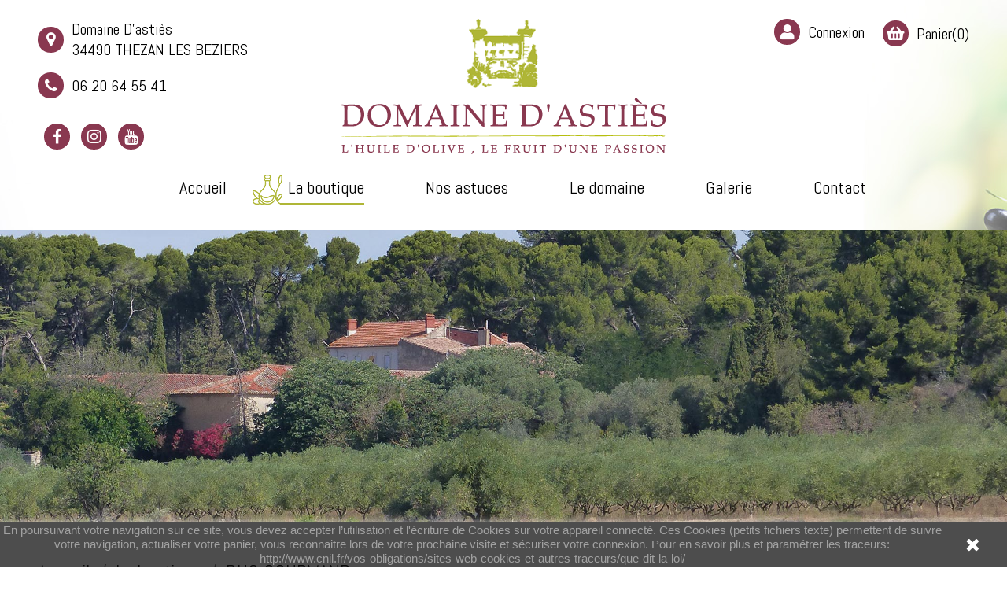

--- FILE ---
content_type: text/html; charset=utf-8
request_url: https://www.huile-olive-asties.com/la-boutique/4-duo-gourmand.html
body_size: 13319
content:
<!doctype html>
<html lang="fr">

  <head>
    
      
  <meta charset="utf-8">


  <meta http-equiv="x-ua-compatible" content="ie=edge">



  <link rel="canonical" href="https://www.huile-olive-asties.com/la-boutique/4-duo-gourmand.html">

  <title>DUO GOURMAND</title>
  <meta name="description" content="Ce DUO vous permettra de déguster nos variétales : l&#039;Olivière et de Picholine. Huile d&#039;olive. En AGRICULTURE BIOLOGIQUE. Certifié FR-BIO-10
">
  <meta name="keywords" content="">
      
                  <link rel="alternate" href="https://www.huile-olive-asties.com/la-boutique/4-duo-gourmand.html" hreflang="fr">
        



  <meta name="viewport" content="width=device-width, initial-scale=1">



  <link rel="icon" type="image/vnd.microsoft.icon" href="/img/favicon.ico?1568653901">
  <link rel="shortcut icon" type="image/x-icon" href="/img/favicon.ico?1568653901">



    <link rel="stylesheet" href="https://www.huile-olive-asties.com/themes/classic/assets/css/theme.css?v=1769415281" type="text/css" media="all">
  <link rel="stylesheet" href="https://www.huile-olive-asties.com/modules/pm_advancedtopmenu/views/css/pm_advancedtopmenu_base.css?v=1769415281" type="text/css" media="all">
  <link rel="stylesheet" href="https://www.huile-olive-asties.com/modules/pm_advancedtopmenu/views/css/pm_advancedtopmenu_product.css?v=1769415281" type="text/css" media="all">
  <link rel="stylesheet" href="https://www.huile-olive-asties.com/modules/pm_advancedtopmenu/views/css/pm_advancedtopmenu_global-1.css?v=1769415281" type="text/css" media="all">
  <link rel="stylesheet" href="https://www.huile-olive-asties.com/modules/pm_advancedtopmenu/views/css/pm_advancedtopmenu_advanced-1.css?v=1769415281" type="text/css" media="all">
  <link rel="stylesheet" href="https://www.huile-olive-asties.com/modules/scrolltop/scrolltop.css?v=1769415281" type="text/css" media="all">
  <link rel="stylesheet" href="https://www.huile-olive-asties.com/themes/huileoliveasties/assets/css/custom.css?v=1769415281" type="text/css" media="all">
 
<link rel="stylesheet" href="https://www.huile-olive-asties.com/themes/huileoliveasties/assets/css/styleFlex.css" type="text/css" media="all">
<link rel="stylesheet" href="https://www.huile-olive-asties.com/themes/huileoliveasties/assets/css/hover.css" type="text/css" media="all">
<link rel="stylesheet" href="https://www.huile-olive-asties.com/themes/huileoliveasties/assets/css/animate.css" type="text/css" media="all">
<link rel="stylesheet" href="https://www.huile-olive-asties.com/themes/huileoliveasties/assets/css/prestaboost.css" type="text/css" media="all">
<link href="https://fonts.googleapis.com/css?family=Quattrocento:400,700&display=swap" rel="stylesheet">  
<link href="https://fonts.googleapis.com/css?family=Abel&display=swap" rel="stylesheet"> 
   <link rel="stylesheet" href="https://use.fontawesome.com/releases/v5.1.0/css/all.css" integrity="sha384-lKuwvrZot6UHsBSfcMvOkWwlCMgc0TaWr+30HWe3a4ltaBwTZhyTEggF5tJv8tbt" crossorigin="anonymous">
   <link rel="stylesheet" href="//maxcdn.bootstrapcdn.com/font-awesome/4.7.0/css/font-awesome.min.css">
   <link href="https://fonts.googleapis.com/css?family=Nunito+Sans:200,200i,300,300i,400,400i,600,600i,700,700i,800,800i,900,900i&display=swap" rel="stylesheet"> 




   
 <script src="//code.jquery.com/jquery-3.3.1.min.js"></script>
<link rel="stylesheet" href="https://cdn.jsdelivr.net/gh/fancyapps/fancybox@3.5.7/dist/jquery.fancybox.min.css" />
<script src="https://cdn.jsdelivr.net/gh/fancyapps/fancybox@3.5.7/dist/jquery.fancybox.min.js"></script>


  <script type="text/javascript">
        var prestashop = {"cart":{"products":[],"totals":{"total":{"type":"total","label":"Total","amount":0,"value":"0,00\u00a0\u20ac"},"total_including_tax":{"type":"total","label":"Total TTC","amount":0,"value":"0,00\u00a0\u20ac"},"total_excluding_tax":{"type":"total","label":"Total HT :","amount":0,"value":"0,00\u00a0\u20ac"}},"subtotals":{"products":{"type":"products","label":"Sous-total","amount":0,"value":"0,00\u00a0\u20ac"},"discounts":null,"shipping":{"type":"shipping","label":"Livraison","amount":0,"value":"gratuit"},"tax":null},"products_count":0,"summary_string":"0 articles","vouchers":{"allowed":1,"added":[]},"discounts":[],"minimalPurchase":0,"minimalPurchaseRequired":""},"currency":{"name":"Euro","iso_code":"EUR","iso_code_num":"978","sign":"\u20ac"},"customer":{"lastname":null,"firstname":null,"email":null,"birthday":null,"newsletter":null,"newsletter_date_add":null,"optin":null,"website":null,"company":null,"siret":null,"ape":null,"is_logged":false,"gender":{"type":null,"name":null},"addresses":[]},"language":{"name":"Fran\u00e7ais (French)","iso_code":"fr","locale":"fr-FR","language_code":"fr","is_rtl":"0","date_format_lite":"d\/m\/Y","date_format_full":"d\/m\/Y H:i:s","id":1},"page":{"title":"","canonical":null,"meta":{"title":"DUO GOURMAND","description":"Ce DUO vous permettra de d\u00e9guster nos vari\u00e9tales : l'Olivi\u00e8re et de Picholine. Huile d'olive.\u00a0En\u00a0AGRICULTURE BIOLOGIQUE. Certifi\u00e9 FR-BIO-10\r\n","keywords":"","robots":"index"},"page_name":"product","body_classes":{"lang-fr":true,"lang-rtl":false,"country-FR":true,"currency-EUR":true,"layout-full-width":true,"page-product":true,"tax-display-enabled":true,"product-id-4":true,"product-DUO GOURMAND":true,"product-id-category-10":true,"product-id-manufacturer-0":true,"product-id-supplier-0":true,"product-available-for-order":true},"admin_notifications":[]},"shop":{"name":"Domaine d'asti\u00e8s","logo":"\/img\/domaine-d-asties-logo-1568653901.jpg","stores_icon":"\/img\/logo_stores.png","favicon":"\/img\/favicon.ico"},"urls":{"base_url":"https:\/\/www.huile-olive-asties.com\/","current_url":"https:\/\/www.huile-olive-asties.com\/la-boutique\/4-duo-gourmand.html","shop_domain_url":"https:\/\/www.huile-olive-asties.com","img_ps_url":"https:\/\/www.huile-olive-asties.com\/img\/","img_cat_url":"https:\/\/www.huile-olive-asties.com\/img\/c\/","img_lang_url":"https:\/\/www.huile-olive-asties.com\/img\/l\/","img_prod_url":"https:\/\/www.huile-olive-asties.com\/img\/p\/","img_manu_url":"https:\/\/www.huile-olive-asties.com\/img\/m\/","img_sup_url":"https:\/\/www.huile-olive-asties.com\/img\/su\/","img_ship_url":"https:\/\/www.huile-olive-asties.com\/img\/s\/","img_store_url":"https:\/\/www.huile-olive-asties.com\/img\/st\/","img_col_url":"https:\/\/www.huile-olive-asties.com\/img\/co\/","img_url":"https:\/\/www.huile-olive-asties.com\/themes\/huileoliveasties\/assets\/img\/","css_url":"https:\/\/www.huile-olive-asties.com\/themes\/huileoliveasties\/assets\/css\/","js_url":"https:\/\/www.huile-olive-asties.com\/themes\/huileoliveasties\/assets\/js\/","pic_url":"https:\/\/www.huile-olive-asties.com\/upload\/","pages":{"address":"https:\/\/www.huile-olive-asties.com\/adresse","addresses":"https:\/\/www.huile-olive-asties.com\/adresses","authentication":"https:\/\/www.huile-olive-asties.com\/connexion","cart":"https:\/\/www.huile-olive-asties.com\/panier","category":"https:\/\/www.huile-olive-asties.com\/index.php?controller=category","cms":"https:\/\/www.huile-olive-asties.com\/index.php?controller=cms","contact":"https:\/\/www.huile-olive-asties.com\/nous-contacter","discount":"https:\/\/www.huile-olive-asties.com\/reduction","guest_tracking":"https:\/\/www.huile-olive-asties.com\/suivi-commande-invite","history":"https:\/\/www.huile-olive-asties.com\/historique-commandes","identity":"https:\/\/www.huile-olive-asties.com\/identite","index":"https:\/\/www.huile-olive-asties.com\/","my_account":"https:\/\/www.huile-olive-asties.com\/mon-compte","order_confirmation":"https:\/\/www.huile-olive-asties.com\/confirmation-commande","order_detail":"https:\/\/www.huile-olive-asties.com\/index.php?controller=order-detail","order_follow":"https:\/\/www.huile-olive-asties.com\/suivi-commande","order":"https:\/\/www.huile-olive-asties.com\/commande","order_return":"https:\/\/www.huile-olive-asties.com\/index.php?controller=order-return","order_slip":"https:\/\/www.huile-olive-asties.com\/avoirs","pagenotfound":"https:\/\/www.huile-olive-asties.com\/page-introuvable","password":"https:\/\/www.huile-olive-asties.com\/recuperation-mot-de-passe","pdf_invoice":"https:\/\/www.huile-olive-asties.com\/index.php?controller=pdf-invoice","pdf_order_return":"https:\/\/www.huile-olive-asties.com\/index.php?controller=pdf-order-return","pdf_order_slip":"https:\/\/www.huile-olive-asties.com\/index.php?controller=pdf-order-slip","prices_drop":"https:\/\/www.huile-olive-asties.com\/promotions","product":"https:\/\/www.huile-olive-asties.com\/index.php?controller=product","search":"https:\/\/www.huile-olive-asties.com\/recherche","sitemap":"https:\/\/www.huile-olive-asties.com\/sitemap","stores":"https:\/\/www.huile-olive-asties.com\/magasins","supplier":"https:\/\/www.huile-olive-asties.com\/fournisseur","register":"https:\/\/www.huile-olive-asties.com\/connexion?create_account=1","order_login":"https:\/\/www.huile-olive-asties.com\/commande?login=1"},"alternative_langs":{"fr":"https:\/\/www.huile-olive-asties.com\/la-boutique\/4-duo-gourmand.html"},"theme_assets":"\/themes\/huileoliveasties\/assets\/","actions":{"logout":"https:\/\/www.huile-olive-asties.com\/?mylogout="},"no_picture_image":{"bySize":{"small_default":{"url":"https:\/\/www.huile-olive-asties.com\/img\/p\/fr-default-small_default.jpg","width":98,"height":98},"cart_default":{"url":"https:\/\/www.huile-olive-asties.com\/img\/p\/fr-default-cart_default.jpg","width":125,"height":125},"home_default":{"url":"https:\/\/www.huile-olive-asties.com\/img\/p\/fr-default-home_default.jpg","width":348,"height":295},"medium_default":{"url":"https:\/\/www.huile-olive-asties.com\/img\/p\/fr-default-medium_default.jpg","width":452,"height":452},"large_default":{"url":"https:\/\/www.huile-olive-asties.com\/img\/p\/fr-default-large_default.jpg","width":800,"height":800}},"small":{"url":"https:\/\/www.huile-olive-asties.com\/img\/p\/fr-default-small_default.jpg","width":98,"height":98},"medium":{"url":"https:\/\/www.huile-olive-asties.com\/img\/p\/fr-default-home_default.jpg","width":348,"height":295},"large":{"url":"https:\/\/www.huile-olive-asties.com\/img\/p\/fr-default-large_default.jpg","width":800,"height":800},"legend":""}},"configuration":{"display_taxes_label":true,"display_prices_tax_incl":true,"is_catalog":false,"show_prices":true,"opt_in":{"partner":true},"quantity_discount":{"type":"discount","label":"Remise"},"voucher_enabled":1,"return_enabled":0},"field_required":[],"breadcrumb":{"links":[{"title":"Accueil","url":"https:\/\/www.huile-olive-asties.com\/"},{"title":"La boutique","url":"https:\/\/www.huile-olive-asties.com\/10-la-boutique"},{"title":"DUO GOURMAND","url":"https:\/\/www.huile-olive-asties.com\/la-boutique\/4-13-duo-gourmand.html#\/choix_du_format-bouteille_verre_50_cl"}],"count":3},"link":{"protocol_link":"https:\/\/","protocol_content":"https:\/\/"},"time":1769415280,"static_token":"9e5ffe7f7991669dc7af0b429f13dbae","token":"bee34d6e612f34e9f810c2a19aad64c2"};
      </script>
 <script type="text/javascript" src="https://www.huile-olive-asties.com/themes/huileoliveasties/assets/js/wow.min.js"></script>
  <script>new WOW().init();</script>
  


  	<!-- MODULE PM_AdvancedTopMenu || Presta-Module.com -->
<!--[if lt IE 8]>
<script type="text/javascript" src="https://www.huile-olive-asties.com/modules/pm_advancedtopmenu/js/pm_advancedtopmenuiefix.js"></script>
<![endif]-->
<script type="text/javascript">
		var adtm_isToggleMode = false;
		var adtm_menuHamburgerSelector = "#menu-icon, .menu-icon";
</script>
<!-- /MODULE PM_AdvancedTopMenu || Presta-Module.com -->
<style>
	.lgcookieslaw_banner {
		display: table;
		width:100%;
		position:fixed;
		left:0;
		repeat-x scroll left top;
		background: #000000;
		border-color: #000000;
		border-left: 1px solid #000000;
		border-radius: 3px 3px 3px 3px;
		border-right: 1px solid #000000;
		color: #FFFFFF !important;
		z-index: 99999;
		border-style: solid;
		border-width: 1px;
		margin: 0;
		outline: medium none;
		text-align: center;
		vertical-align: middle;
		text-shadow: 0 0 0 0;
		-webkit-box-shadow: 0px 1px 5px 0px #000000;
		-moz-box-shadow:    0px 1px 5px 0px #000000;
		box-shadow:         0px 1px 5px 0px #000000;
		font-size: 12px;
	
		bottom:0;;
		opacity:0.8;
	
	}

	.lgcookieslaw_banner > form
	{
		position:relative;
	}

	.lgcookieslaw_banner span.lgcookieslaw_btn
	{
		border-color: #8BC954 !important;
		background: #8BC954 !important;
		color: #FFFFFF !important;
		text-align: center;
		margin: 5px 0px 5px 0px;
		padding: 5px 5px;
		display: inline-block;
		border: 0;
		font-weight: bold;
		height: 26px;
		line-height: 16px;
		width: auto;
		font-size: 12px;
		cursor: pointer;
	}

	.lgcookieslaw_banner span:hover.lgcookieslaw_btn
	{
		moz-opacity:0.85;
		opacity: 0.85;
		filter: alpha(opacity=85);
	}

	.lgcookieslaw_banner a.lgcookieslaw_btn
	{
		border-color: #5BC0DE;
		background: #5BC0DE;
		color: #FFFFFF !important;
		margin: 5px 0px 5px 0px;
		text-align: center;
		padding: 5px 5px;
		display: inline-block;
		border: 0;
		font-weight: bold;
		height: 26px;
		line-height: 16px;
		width: auto;
		font-size: 12px;
	}

	@media (max-width: 768px) {
		.lgcookieslaw_banner span.lgcookieslaw_btn,
		.lgcookieslaw_banner a.lgcookieslaw_btn {
			height: auto;
		}
	}

	.lgcookieslaw_banner a:hover.lgcookieslaw_btn
	{
		border-color: #5BC0DE;
		background: #5BC0DE;
		color: #FFFFFF !important;
		moz-opacity:0.85;
		opacity: 0.85;
		filter: alpha(opacity=85);
	}

	.lgcookieslaw_close_banner_btn
	{
		cursor:pointer;
		height:21px;
		max-width:21px;
		width:21px;
	}

	.lgcookieslaw_container {
		display:table;
		margin: 0 auto;
	}

	.lgcookieslaw_button_container {
		display:table-cell;
		padding:0px;
		vertical-align: middle;
	}

	.lgcookieslaw_button_container div{
		display:table-cell;
		padding: 0px 4px 0px 0px;
		vertical-align: middle;
	}

	.lgcookieslaw_message {
		display:table-cell;
		font-size: 12px;
		padding:2px 5px 5px 5px;
		vertical-align: middle;
	}

	.lgcookieslaw_message p {
		margin: 0;
		color: #FFFFFF !important;
	}

	.lgcookieslaw_btn-close {
		position:absolute;
		right:5px;
		top:5px;
	}
</style>

<script type="text/javascript">
    function closeinfo()
    {
        var obj = document.getElementById("lgcookieslaw_banner");
        obj.style.display = 'none';
        setCookie("__lglaw", 1, 31536000);
    }

    function setCookie(cname, cvalue, exdays) {
        var d = new Date();
        d.setTime(d.getTime() + (exdays*1000));
        var expires = "expires="+ d.toUTCString();
        document.cookie = cname + "=" + cvalue + ";" + expires + ";path=/";
    }

    function ready(fn) {
        if (document.attachEvent ? document.readyState === "complete" : document.readyState !== "loading"){
            fn();
        } else {
            document.addEventListener('DOMContentLoaded', fn);
        }
    }

    ready(function(){
        var banner = document.getElementById("lgcookieslaw_accept");
        if( banner != null ) {
            banner.addEventListener("click", function () {
                closeinfo();
            });
        }
    });
</script>

<script type="text/javascript">
        var _gaq = _gaq || [];
    _gaq.push(['_setAccount', 'UA-223445916-1']);
    // Recommended value by Google doc and has to before the trackPageView
    _gaq.push(['_setSiteSpeedSampleRate', 5]);

    _gaq.push(['_trackPageview']);

        
    (function() {
	    
        var ga = document.createElement('script');
        ga.type = 'text/javascript';
        ga.async = true;
        ga.src = ('https:' == document.location.protocol ? 'https://ssl' : 'http://www') + '.google-analytics.com/ga.js';
        var s = document.getElementsByTagName('script')[0];
        s.parentNode.insertBefore(ga, s);
    })();
    
    </script>



    
  <meta property="og:type" content="product">
  <meta property="og:url" content="https://www.huile-olive-asties.com/la-boutique/4-duo-gourmand.html">
  <meta property="og:title" content="DUO GOURMAND">
  <meta property="og:site_name" content="Domaine d&#039;astiès">
  <meta property="og:description" content="Ce DUO vous permettra de déguster nos variétales : l&#039;Olivière et de Picholine. Huile d&#039;olive. En AGRICULTURE BIOLOGIQUE. Certifié FR-BIO-10
">
  <meta property="og:image" content="https://www.huile-olive-asties.com/20-large_default/duo-gourmand.jpg">
      <meta property="product:pretax_price:amount" content="27.96455">
    <meta property="product:pretax_price:currency" content="EUR">
    <meta property="product:price:amount" content="29.5">
    <meta property="product:price:currency" content="EUR">
      <meta property="product:weight:value" content="1.920000">
  <meta property="product:weight:units" content="kg">
  
  </head>

  <body id="product" class="lang-fr country-fr currency-eur layout-full-width page-product tax-display-enabled product-id-4 product-duo-gourmand product-id-category-10 product-id-manufacturer-0 product-id-supplier-0 product-available-for-order">

    
      
    

    <main>
      
              

      <header id="header" class="pt-3 pl-md-3 pr-md-3 pt-lg-4 pl-lg-0 pr-lg-0">
        
          
  <div class="header-banner">
    
  </div>



  <nav class="header-nav">
    <div class="container-fluid pl-md-2 pl-xl-5 pr-md-2 pr-xl-5">
      <div class="row" style="z-index: 1; position: relative;">
        <div class="w-100">
          <div class="col-md-6 col-sm-6 col-xs-12 d-none text-center d-md-flex justify-content-center justify-content-md-start align-items-center ">
            <div id="toleft">
  <div id="contact-link">
  	<p class="d-flex align-items-center text-left"><i class="fa fa-map-marker" aria-hidden="true"></i> <span>Domaine D&#039;astiès  <br>
          34490 
        THEZAN LES BEZIERS</span></p>
  	 	

         <a href="tel:06 20 64 55 41" class="d-flex align-items-center"><i class="fa fa-phone" aria-hidden="true"></i>
06 20 64 55 41</a>
  <!--               Appelez-nous : <span>06 20 64 55 41</span>
     -->
  </div>
  <p class="tosocial mt-3 pt-3 d-flex">
  <a href="https://www.facebook.com/huileoliveasties/" target="_blank" class="ml-2 mr-1 rezo hvr-shrink"><i class="fa fa-facebook" aria-hidden="true"></i></a>
<a href="https://www.instagram.com/domaineasties/" target="_blank" class="mr-1 rezo hvr-shrink"><i class="fab fa-instagram"></i></a>
<a href="https://www.youtube.com/" target="_blank" class="rezo hvr-shrink"><i class="fa fa-youtube" aria-hidden="true"></i>
</a></p>
</div>

          </div>
          <div class="col-md-6 col-sm-6 right-nav d-flex flex-column align-items-end">
              <div id="partie-doite" class="d-flex flex-column align-items-center align-items-sm-end w-100">
<div id="blocktop" class="d-flex mb-3">

<div id="_desktop_user_info">
  <div class="user-info mr-md-2">
          <a
         class="d-flex align-items-center"
        href="https://www.huile-olive-asties.com/mon-compte"
        title="Identifiez-vous"
        rel="nofollow"
      >
        <!-- <i class="material-icons">&#xE7FF;</i> -->
        <i class="fas fa-user ml-md-4"></i>
        <span class="hidden-sm-down">Connexion</span>
      </a>
      </div>
</div>
<div id="_desktop_cart">
  <div class="blockcart cart-preview inactive" data-refresh-url="//www.huile-olive-asties.com/module/ps_shoppingcart/ajax">
    <div class="header d-flex align-items-center">
             <!--  <i class="material-icons shopping-cart">shopping_cart</i> -->
      <i class="fas fa-shopping-basket"></i>
        <span class="hidden-sm-down">Panier</span>
        <span class="cart-products-count">(0)</span>
          </div>
  </div>
</div>
</div> <!-- /blockttop -->  
             </div>
         
        </div>
        <div class="hidden-md-up text-sm-center mobile w-100 p-3">
          <div class="float-xs-left" id="menu-icon">
            <i class="material-icons d-inline">&#xE5D2;</i>
          </div>
          <div class="float-xs-right" id="_mobile_cart"></div>
          <div class="float-xs-right" id="_mobile_user_info"></div>
          <div class="top-logo w-100 d-flex justify-content-center" id="_mobile_logo"></div>
          <div class="clearfix"></div>
        </div>
      </div>
    </div>
  </nav>



  <div class="header-top">
    <div class="container-fluid">
       <div class="row">
        <div class="col-md-12 hidden-sm-down d-flex justify-content-center " id="_desktop_logo">
                            <a href="https://www.huile-olive-asties.com/" style="position: relative;z-index: 1">
                  <img class="logo img-responsive" src="/img/domaine-d-asties-logo-1568653901.jpg" alt="Domaine d&#039;astiès">
                </a>
                    </div>
        <div class="position-static">
          
          <div class="clearfix"></div>
        </div>
      </div>
      <div id="mobile_top_menu_wrapper" class="row hidden-md-up" >
        <div class="js-top-menu mobile w-100" id="_mobile_top_menu"></div>
        <div class="js-top-menu-bottom">
          <div id="_mobile_currency_selector"></div>
          <div id="_mobile_language_selector"></div>
          <div id="_mobile_contact_link" class="d-none d-md-flex"></div>
        </div>
      </div>
    </div>
  </div>
  <div id="toleft">
    <p class="tosocial mt-3 pt-3 d-flex d-md-none justify-content-center">
  <a href="https://www.facebook.com/huileoliveasties/" target="_blank" class="ml-2 mr-1 rezo hvr-shrink"><i class="fa fa-facebook" aria-hidden="true"></i></a>
<a href="https://www.instagram.com/domaineasties/" target="_blank" class="mr-1 rezo hvr-shrink"><i class="fab fa-instagram"></i></a>
<a href="https://www.youtube.com/" target="_blank" class="rezo hvr-shrink"><i class="fa fa-youtube" aria-hidden="true"></i>
</a></p></div>
  <!-- MODULE PM_AdvancedTopMenu || Presta-Module.com -->
<div id="_desktop_top_menu" class="adtm_menu_container container">
	<div id="adtm_menu" data-open-method="1">
		<div id="adtm_menu_inner" class="clearfix advtm_open_on_hover">
			<ul id="menu">
								<li class="li-niveau1 advtm_menu_toggle">
					<a class="a-niveau1 adtm_toggle_menu_button"><span class="advtm_menu_span adtm_toggle_menu_button_text">Menu</span></a>
				</li>
																		
																																	<li class="li-niveau1 advtm_menu_1 menuHaveNoMobileSubMenu">
													<a href="https://www.huile-olive-asties.com/" title="Accueil"  class=" a-niveau1"  data-type="index"><span class="advtm_menu_span advtm_menu_span_1">Accueil</span></a>																</li>
																			
																																	<li class="li-niveau1 advtm_menu_6 menuHaveNoMobileSubMenu">
													<a href="https://www.huile-olive-asties.com/10-la-boutique" title="La boutique"  class=" a-niveau1 advtm_menu_actif advtm_menu_actif_69540ad811554"  data-type="category" data-id="10"><span class="advtm_menu_span advtm_menu_span_6">La boutique</span></a>																</li>
																			
																																	<li class="li-niveau1 advtm_menu_2 menuHaveNoMobileSubMenu">
													<a href="https://www.huile-olive-asties.com/content/10-nos-astuces" title="Nos astuces"  class=" a-niveau1"  data-type="cms" data-id="10"><span class="advtm_menu_span advtm_menu_span_2">Nos astuces</span></a>																</li>
																			
																																	<li class="li-niveau1 advtm_menu_3 menuHaveNoMobileSubMenu">
													<a href="https://www.huile-olive-asties.com/content/6-le-domaine" title="Le domaine"  class=" a-niveau1"  data-type="cms" data-id="6"><span class="advtm_menu_span advtm_menu_span_3">Le domaine</span></a>																</li>
																			
																																	<li class="li-niveau1 advtm_menu_4 menuHaveNoMobileSubMenu">
													<a href="https://www.huile-olive-asties.com/content/7-galerie" title="Galerie"  class=" a-niveau1"  data-type="cms" data-id="7"><span class="advtm_menu_span advtm_menu_span_4">Galerie</span></a>																</li>
																			
																																	<li class="li-niveau1 advtm_menu_5 menuHaveNoMobileSubMenu">
													<a href="https://www.huile-olive-asties.com/nous-contacter" title="Contact"  class=" a-niveau1"  data-type="contact"><span class="advtm_menu_span advtm_menu_span_5">Contact</span></a>																</li>
												</ul>
		</div>
	</div>
</div>
<!-- /MODULE PM_AdvancedTopMenu || Presta-Module.com -->

        
      </header>

 <div class="d-img-accueil" id="top">
</div>

      
 <div id="bg"><img src="https://www.huile-olive-asties.com/themes/huileoliveasties/assets/img/page-contact.jpg" class="img-fluid"></div>

      
        
<aside id="notifications">
  <div class="container">
    
    
    
      </div>
</aside>
      

      <section id="wrapper">
        
        <div class="container-fluid  p-3 p-xl-5">
          
            <nav data-depth="3" class="breadcrumb hidden-sm-down">
  <ol itemscope itemtype="http://schema.org/BreadcrumbList">
    
              
          <li itemprop="itemListElement" itemscope itemtype="http://schema.org/ListItem">
            <a itemprop="item" href="https://www.huile-olive-asties.com/">
              <span itemprop="name">Accueil</span>
            </a>
            <meta itemprop="position" content="1">
          </li>
        
              
          <li itemprop="itemListElement" itemscope itemtype="http://schema.org/ListItem">
            <a itemprop="item" href="https://www.huile-olive-asties.com/10-la-boutique">
              <span itemprop="name">La boutique</span>
            </a>
            <meta itemprop="position" content="2">
          </li>
        
              
          <li itemprop="itemListElement" itemscope itemtype="http://schema.org/ListItem">
            <a itemprop="item" href="https://www.huile-olive-asties.com/la-boutique/4-13-duo-gourmand.html#/choix_du_format-bouteille_verre_50_cl">
              <span itemprop="name">DUO GOURMAND</span>
            </a>
            <meta itemprop="position" content="3">
          </li>
        
          
  </ol>
</nav>
          

          

          
  <div id="content-wrapper">
    
    

  <section id="main" itemscope itemtype="https://schema.org/Product">
    <meta itemprop="url" content="https://www.huile-olive-asties.com/la-boutique/4-13-duo-gourmand.html#/1-choix_du_format-bouteille_verre_50_cl">

    <div class="row">
      <div class="col-md-6">
        
          <section class="page-content" id="content">
            
              <!-- @todo: use include file='catalog/_partials/product-flags.tpl'} -->
              
                <ul class="product-flags">
                                  </ul>
              

              
                <div class="images-container">
  
    <div class="product-cover">
              <img class="js-qv-product-cover" src="https://www.huile-olive-asties.com/20-large_default/duo-gourmand.jpg" alt="" title="" style="width:100%;" itemprop="image">
        <div class="layer hidden-sm-down" data-toggle="modal" data-target="#product-modal">
          <i class="material-icons zoom-in">&#xE8FF;</i>
        </div>
          </div>
  

  
    <div class="js-qv-mask mask">
      <ul class="product-images js-qv-product-images">
                  <li class="thumb-container">
            <img
              class="thumb js-thumb  selected "
              data-image-medium-src="https://www.huile-olive-asties.com/20-medium_default/duo-gourmand.jpg"
              data-image-large-src="https://www.huile-olive-asties.com/20-large_default/duo-gourmand.jpg"
              src="https://www.huile-olive-asties.com/20-home_default/duo-gourmand.jpg"
              alt=""
              title=""
              width="100"
              itemprop="image"
            >
          </li>
                  <li class="thumb-container">
            <img
              class="thumb js-thumb "
              data-image-medium-src="https://www.huile-olive-asties.com/19-medium_default/duo-gourmand.jpg"
              data-image-large-src="https://www.huile-olive-asties.com/19-large_default/duo-gourmand.jpg"
              src="https://www.huile-olive-asties.com/19-home_default/duo-gourmand.jpg"
              alt=""
              title=""
              width="100"
              itemprop="image"
            >
          </li>
              </ul>
    </div>
  
</div>

              
              <div class="scroll-box-arrows">
                <i class="material-icons left">&#xE314;</i>
                <i class="material-icons right">&#xE315;</i>
              </div>

            
          </section>
        
        </div>
        <div class="col-md-6">
          
            
              <h1 class="h1" itemprop="name">DUO GOURMAND</h1>
            
          
          
              <div class="product-prices">
    
          

    
      <div
        class="product-price h5 "
        itemprop="offers"
        itemscope
        itemtype="https://schema.org/Offer"
      >
        <link itemprop="availability" href="https://schema.org/InStock"/>
        <meta itemprop="priceCurrency" content="EUR">

        <div class="current-price">
          <span itemprop="price" content="29.5">29,50 €</span>

                  </div>

        
                  
      </div>
    

    
          

    
          

    
          

    

    <div class="tax-shipping-delivery-label">
              TTC
            
      
                        </div>
  </div>
          

          <div class="product-information">
            
              <div id="product-description-short-4" itemprop="description"><p>Ce DUO vous permettra de déguster nos variétales : l'Olivière et de Picholine. Huile d'olive. <strong>En AGRICULTURE BIOLOGIQUE</strong>. Certifié FR-BIO-10</p>
<p></p></div>
            

            
            <div class="product-actions">
              
                <form action="https://www.huile-olive-asties.com/panier" method="post" id="add-to-cart-or-refresh">
                  <input type="hidden" name="token" value="9e5ffe7f7991669dc7af0b429f13dbae">
                  <input type="hidden" name="id_product" value="4" id="product_page_product_id">
                  <input type="hidden" name="id_customization" value="0" id="product_customization_id">

                  
                    <div class="product-variants">
          <div class="clearfix product-variants-item">
      <span class="control-label">Choix du format</span>
              <ul id="group_1">
                      <li class="input-container float-xs-left">
              <label>
                <input class="input-radio" type="radio" data-product-attribute="1" name="group[1]" value="1" checked="checked">
                <span class="radio-label">Bouteille verre 50 cl</span>
              </label>
            </li>
                      <li class="input-container float-xs-left">
              <label>
                <input class="input-radio" type="radio" data-product-attribute="1" name="group[1]" value="2">
                <span class="radio-label">Bouteille verre 75 cl</span>
              </label>
            </li>
                  </ul>
          </div>
      </div>
                  

                  
                                      

                  
                    <section class="product-discounts">
  </section>
                  

                  
                    <div class="product-add-to-cart">
      <span class="control-label">Quantité</span>

    
      <div class="product-quantity clearfix">
        <div class="qty">
          <input
            type="number"
            name="qty"
            id="quantity_wanted"
            value="1"
            class="input-group"
            min="1"
            aria-label="Quantité"
          >
        </div>

        <div class="add">
          <button
            class="btn btn-primary add-to-cart"
            data-button-action="add-to-cart"
            type="submit"
                      >
            <i class="material-icons shopping-cart">&#xE547;</i>
            Ajouter au panier
          </button>
        </div>

        
      </div>
    

    
      <span id="product-availability">
                              <i class="material-icons rtl-no-flip product-available">&#xE5CA;</i>
                    DISPONIBLE EN STOCK
              </span>
    

    
      <p class="product-minimal-quantity">
              </p>
    
  </div>
                  

                  
                    <div class="product-additional-info">
  
      <div class="social-sharing">
      <span>Partager</span>
      <ul>
                  <li class="facebook icon-gray"><a href="http://www.facebook.com/sharer.php?u=https://www.huile-olive-asties.com/la-boutique/4-duo-gourmand.html" class="text-hide" title="Partager" target="_blank">Partager</a></li>
                  <li class="twitter icon-gray"><a href="https://twitter.com/intent/tweet?text=DUO GOURMAND https://www.huile-olive-asties.com/la-boutique/4-duo-gourmand.html" class="text-hide" title="Tweet" target="_blank">Tweet</a></li>
                  <li class="googleplus icon-gray"><a href="https://plus.google.com/share?url=https://www.huile-olive-asties.com/la-boutique/4-duo-gourmand.html" class="text-hide" title="Google+" target="_blank">Google+</a></li>
                  <li class="pinterest icon-gray"><a href="http://www.pinterest.com/pin/create/button/?media=https://www.huile-olive-asties.com/20/duo-gourmand.jpg&amp;url=https://www.huile-olive-asties.com/la-boutique/4-duo-gourmand.html" class="text-hide" title="Pinterest" target="_blank">Pinterest</a></li>
              </ul>
    </div>
  

</div>
                  

                                    
                </form>
              

            </div>

            
                <div id="block-reassurance">
    <ul>
              <li>
          <div class="block-reassurance-item">
            <img src="https://www.huile-olive-asties.com/modules/blockreassurance/img/ic_verified_user_black_36dp_1x.png" alt="Garanties sécurité  : PAIEMENT SECURISE  gratuit ! 
Vous pouvez régler  par CARTE BANCAIRE Visa/Mastercard/Cartebleue ou compte Paypal">
            <span class="h6">Garanties sécurité  : PAIEMENT SECURISE  gratuit ! 
Vous pouvez régler  par CARTE BANCAIRE Visa/Mastercard/Cartebleue ou compte Paypal</span>
          </div>
        </li>
              <li>
          <div class="block-reassurance-item">
            <img src="https://www.huile-olive-asties.com/modules/blockreassurance/img/ic_local_shipping_black_36dp_1x.png" alt="Expédition 1 à 4 jours ouvrés après réception du paiement : via La Poste COLISSIMO à domicile en 48h contre signature (forfait 17€  pour frais de port/emballage) , en relais MONDIAL RELAY en 3 à 6 jours (forfait 15€) ou retrait au Domaine. En savoir + : &quot;Infos pratiques/livraisons&quot; en bas de page">
            <span class="h6">Expédition 1 à 4 jours ouvrés après réception du paiement : via La Poste COLISSIMO à domicile en 48h contre signature (forfait 17€  pour frais de port/emballage) , en relais MONDIAL RELAY en 3 à 6 jours (forfait 15€) ou retrait au Domaine. En savoir + : &quot;Infos pratiques/livraisons&quot; en bas de page</span>
          </div>
        </li>
          </ul>
  </div>

            

            
              <div class="tabs">
                <ul class="nav nav-tabs" role="tablist">
                                      <li class="nav-item">
                       <a
                         class="nav-link active"
                         data-toggle="tab"
                         href="#description"
                         role="tab"
                         aria-controls="description"
                          aria-selected="true">Description</a>
                    </li>
                                    <li class="nav-item">
                    <a
                      class="nav-link"
                      data-toggle="tab"
                      href="#product-details"
                      role="tab"
                      aria-controls="product-details"
                      >Détails du produit</a>
                  </li>
                                                    </ul>

                <div class="tab-content" id="tab-content">
                 <div class="tab-pane fade in active" id="description" role="tabpanel">
                   
                     <div class="product-description"><p>Arômes de tomate et d’amande fraîche, caractéristiques de l’Olivière, variété française typique locale du Languedoc. L’intensité aromatique de l'Olivière en fait son succès, l'amertume est légère et le piquant plus marqué. Arômes d'artichaut cru et d'amande sur un fond d'herbe fraîche, caractéristiques de l'Aglandau, variété française. L'amertume et le piquant sont modérés. Le moulinier à qui est confiée la récolte obtient ce pur jus de fruit lors d’une première extraction à froid. Cela garantit à nos huiles d’olive une qualité exceptionnelle. <span style="color: #ffffff;">EN ATTENDANT LA NOUVELLE RECOLTE, la bouteille d'AGLANDAU sera remplacée par de la PICHOLINE, MERCI de votre compréhension.</span></p></div>
                   
                 </div>

                 
                   <div class="tab-pane fade"
     id="product-details"
     data-product="{&quot;id_shop_default&quot;:&quot;1&quot;,&quot;id_manufacturer&quot;:&quot;0&quot;,&quot;id_supplier&quot;:&quot;0&quot;,&quot;reference&quot;:&quot;DUO50&quot;,&quot;is_virtual&quot;:&quot;0&quot;,&quot;delivery_in_stock&quot;:&quot;&quot;,&quot;delivery_out_stock&quot;:&quot;&quot;,&quot;id_category_default&quot;:&quot;10&quot;,&quot;on_sale&quot;:&quot;0&quot;,&quot;online_only&quot;:&quot;0&quot;,&quot;ecotax&quot;:0,&quot;minimal_quantity&quot;:&quot;1&quot;,&quot;low_stock_threshold&quot;:null,&quot;low_stock_alert&quot;:&quot;0&quot;,&quot;price&quot;:&quot;29,50\u00a0\u20ac&quot;,&quot;unity&quot;:&quot;&quot;,&quot;unit_price_ratio&quot;:&quot;0.000000&quot;,&quot;additional_shipping_cost&quot;:&quot;0.00&quot;,&quot;customizable&quot;:&quot;0&quot;,&quot;text_fields&quot;:&quot;0&quot;,&quot;uploadable_files&quot;:&quot;0&quot;,&quot;redirect_type&quot;:&quot;301-category&quot;,&quot;id_type_redirected&quot;:&quot;0&quot;,&quot;available_for_order&quot;:&quot;1&quot;,&quot;available_date&quot;:&quot;2019-11-13&quot;,&quot;show_condition&quot;:&quot;0&quot;,&quot;condition&quot;:&quot;new&quot;,&quot;show_price&quot;:&quot;1&quot;,&quot;indexed&quot;:&quot;0&quot;,&quot;visibility&quot;:&quot;both&quot;,&quot;cache_default_attribute&quot;:&quot;13&quot;,&quot;advanced_stock_management&quot;:&quot;0&quot;,&quot;date_add&quot;:&quot;2019-11-12 19:37:36&quot;,&quot;date_upd&quot;:&quot;2025-12-16 08:53:36&quot;,&quot;pack_stock_type&quot;:&quot;3&quot;,&quot;meta_description&quot;:&quot;&quot;,&quot;meta_keywords&quot;:&quot;&quot;,&quot;meta_title&quot;:&quot;&quot;,&quot;link_rewrite&quot;:&quot;duo-gourmand&quot;,&quot;name&quot;:&quot;DUO GOURMAND&quot;,&quot;description&quot;:&quot;&lt;p&gt;Ar\u00f4mes de tomate et d\u2019amande fra\u00eeche, caract\u00e9ristiques de l\u2019Olivi\u00e8re, vari\u00e9t\u00e9 fran\u00e7aise typique locale du Languedoc. L\u2019intensit\u00e9 aromatique de l&#039;Olivi\u00e8re en fait son succ\u00e8s, l&#039;amertume est l\u00e9g\u00e8re et le piquant plus marqu\u00e9. Ar\u00f4mes d&#039;artichaut cru et d&#039;amande sur un fond d&#039;herbe fra\u00eeche, caract\u00e9ristiques de l&#039;Aglandau, vari\u00e9t\u00e9 fran\u00e7aise. L&#039;amertume et le piquant sont mod\u00e9r\u00e9s. Le moulinier \u00e0 qui est confi\u00e9e la r\u00e9colte obtient ce pur jus de fruit lors d\u2019une premi\u00e8re extraction \u00e0 froid. Cela garantit \u00e0 nos huiles d\u2019olive une qualit\u00e9 exceptionnelle. &lt;span style=\&quot;color: #ffffff;\&quot;&gt;EN ATTENDANT LA NOUVELLE RECOLTE, la bouteille d&#039;AGLANDAU sera remplac\u00e9e par de la PICHOLINE, MERCI de votre compr\u00e9hension.&lt;\/span&gt;&lt;\/p&gt;&quot;,&quot;description_short&quot;:&quot;&lt;p&gt;Ce DUO vous permettra de d\u00e9guster nos vari\u00e9tales : l&#039;Olivi\u00e8re et de Picholine. Huile d&#039;olive.\u00a0&lt;strong&gt;En\u00a0AGRICULTURE BIOLOGIQUE&lt;\/strong&gt;. Certifi\u00e9 FR-BIO-10&lt;\/p&gt;\r\n&lt;p&gt;&lt;\/p&gt;&quot;,&quot;available_now&quot;:&quot;DISPONIBLE EN STOCK&quot;,&quot;available_later&quot;:&quot;RUPTURE DE STOCK&quot;,&quot;id&quot;:4,&quot;id_product&quot;:4,&quot;out_of_stock&quot;:2,&quot;new&quot;:0,&quot;id_product_attribute&quot;:13,&quot;quantity_wanted&quot;:1,&quot;extraContent&quot;:[],&quot;allow_oosp&quot;:0,&quot;category&quot;:&quot;la-boutique&quot;,&quot;category_name&quot;:&quot;La boutique&quot;,&quot;link&quot;:&quot;https:\/\/www.huile-olive-asties.com\/la-boutique\/4-duo-gourmand.html&quot;,&quot;attribute_price&quot;:3.32,&quot;price_tax_exc&quot;:27.96455,&quot;price_without_reduction&quot;:29.5026,&quot;reduction&quot;:0,&quot;specific_prices&quot;:[],&quot;quantity&quot;:40,&quot;quantity_all_versions&quot;:62,&quot;id_image&quot;:&quot;fr-default&quot;,&quot;features&quot;:[],&quot;attachments&quot;:[],&quot;virtual&quot;:0,&quot;pack&quot;:0,&quot;packItems&quot;:[],&quot;nopackprice&quot;:0,&quot;customization_required&quot;:false,&quot;attributes&quot;:{&quot;1&quot;:{&quot;id_attribute&quot;:&quot;1&quot;,&quot;id_attribute_group&quot;:&quot;1&quot;,&quot;name&quot;:&quot;Bouteille verre 50 cl&quot;,&quot;group&quot;:&quot;Choix du format&quot;,&quot;reference&quot;:&quot;DUO50&quot;,&quot;ean13&quot;:&quot;&quot;,&quot;isbn&quot;:&quot;&quot;,&quot;upc&quot;:&quot;&quot;}},&quot;rate&quot;:5.5,&quot;tax_name&quot;:&quot;TVA FR 5.5%&quot;,&quot;ecotax_rate&quot;:0,&quot;unit_price&quot;:&quot;&quot;,&quot;customizations&quot;:{&quot;fields&quot;:[]},&quot;id_customization&quot;:0,&quot;is_customizable&quot;:false,&quot;show_quantities&quot;:false,&quot;quantity_label&quot;:&quot;Produits&quot;,&quot;quantity_discounts&quot;:[],&quot;customer_group_discount&quot;:0,&quot;images&quot;:[{&quot;bySize&quot;:{&quot;small_default&quot;:{&quot;url&quot;:&quot;https:\/\/www.huile-olive-asties.com\/20-small_default\/duo-gourmand.jpg&quot;,&quot;width&quot;:98,&quot;height&quot;:98},&quot;cart_default&quot;:{&quot;url&quot;:&quot;https:\/\/www.huile-olive-asties.com\/20-cart_default\/duo-gourmand.jpg&quot;,&quot;width&quot;:125,&quot;height&quot;:125},&quot;home_default&quot;:{&quot;url&quot;:&quot;https:\/\/www.huile-olive-asties.com\/20-home_default\/duo-gourmand.jpg&quot;,&quot;width&quot;:348,&quot;height&quot;:295},&quot;medium_default&quot;:{&quot;url&quot;:&quot;https:\/\/www.huile-olive-asties.com\/20-medium_default\/duo-gourmand.jpg&quot;,&quot;width&quot;:452,&quot;height&quot;:452},&quot;large_default&quot;:{&quot;url&quot;:&quot;https:\/\/www.huile-olive-asties.com\/20-large_default\/duo-gourmand.jpg&quot;,&quot;width&quot;:800,&quot;height&quot;:800}},&quot;small&quot;:{&quot;url&quot;:&quot;https:\/\/www.huile-olive-asties.com\/20-small_default\/duo-gourmand.jpg&quot;,&quot;width&quot;:98,&quot;height&quot;:98},&quot;medium&quot;:{&quot;url&quot;:&quot;https:\/\/www.huile-olive-asties.com\/20-home_default\/duo-gourmand.jpg&quot;,&quot;width&quot;:348,&quot;height&quot;:295},&quot;large&quot;:{&quot;url&quot;:&quot;https:\/\/www.huile-olive-asties.com\/20-large_default\/duo-gourmand.jpg&quot;,&quot;width&quot;:800,&quot;height&quot;:800},&quot;legend&quot;:&quot;&quot;,&quot;cover&quot;:&quot;1&quot;,&quot;id_image&quot;:&quot;20&quot;,&quot;position&quot;:&quot;1&quot;,&quot;associatedVariants&quot;:[]},{&quot;bySize&quot;:{&quot;small_default&quot;:{&quot;url&quot;:&quot;https:\/\/www.huile-olive-asties.com\/19-small_default\/duo-gourmand.jpg&quot;,&quot;width&quot;:98,&quot;height&quot;:98},&quot;cart_default&quot;:{&quot;url&quot;:&quot;https:\/\/www.huile-olive-asties.com\/19-cart_default\/duo-gourmand.jpg&quot;,&quot;width&quot;:125,&quot;height&quot;:125},&quot;home_default&quot;:{&quot;url&quot;:&quot;https:\/\/www.huile-olive-asties.com\/19-home_default\/duo-gourmand.jpg&quot;,&quot;width&quot;:348,&quot;height&quot;:295},&quot;medium_default&quot;:{&quot;url&quot;:&quot;https:\/\/www.huile-olive-asties.com\/19-medium_default\/duo-gourmand.jpg&quot;,&quot;width&quot;:452,&quot;height&quot;:452},&quot;large_default&quot;:{&quot;url&quot;:&quot;https:\/\/www.huile-olive-asties.com\/19-large_default\/duo-gourmand.jpg&quot;,&quot;width&quot;:800,&quot;height&quot;:800}},&quot;small&quot;:{&quot;url&quot;:&quot;https:\/\/www.huile-olive-asties.com\/19-small_default\/duo-gourmand.jpg&quot;,&quot;width&quot;:98,&quot;height&quot;:98},&quot;medium&quot;:{&quot;url&quot;:&quot;https:\/\/www.huile-olive-asties.com\/19-home_default\/duo-gourmand.jpg&quot;,&quot;width&quot;:348,&quot;height&quot;:295},&quot;large&quot;:{&quot;url&quot;:&quot;https:\/\/www.huile-olive-asties.com\/19-large_default\/duo-gourmand.jpg&quot;,&quot;width&quot;:800,&quot;height&quot;:800},&quot;legend&quot;:&quot;&quot;,&quot;cover&quot;:null,&quot;id_image&quot;:&quot;19&quot;,&quot;position&quot;:&quot;2&quot;,&quot;associatedVariants&quot;:[&quot;14&quot;]}],&quot;cover&quot;:{&quot;bySize&quot;:{&quot;small_default&quot;:{&quot;url&quot;:&quot;https:\/\/www.huile-olive-asties.com\/20-small_default\/duo-gourmand.jpg&quot;,&quot;width&quot;:98,&quot;height&quot;:98},&quot;cart_default&quot;:{&quot;url&quot;:&quot;https:\/\/www.huile-olive-asties.com\/20-cart_default\/duo-gourmand.jpg&quot;,&quot;width&quot;:125,&quot;height&quot;:125},&quot;home_default&quot;:{&quot;url&quot;:&quot;https:\/\/www.huile-olive-asties.com\/20-home_default\/duo-gourmand.jpg&quot;,&quot;width&quot;:348,&quot;height&quot;:295},&quot;medium_default&quot;:{&quot;url&quot;:&quot;https:\/\/www.huile-olive-asties.com\/20-medium_default\/duo-gourmand.jpg&quot;,&quot;width&quot;:452,&quot;height&quot;:452},&quot;large_default&quot;:{&quot;url&quot;:&quot;https:\/\/www.huile-olive-asties.com\/20-large_default\/duo-gourmand.jpg&quot;,&quot;width&quot;:800,&quot;height&quot;:800}},&quot;small&quot;:{&quot;url&quot;:&quot;https:\/\/www.huile-olive-asties.com\/20-small_default\/duo-gourmand.jpg&quot;,&quot;width&quot;:98,&quot;height&quot;:98},&quot;medium&quot;:{&quot;url&quot;:&quot;https:\/\/www.huile-olive-asties.com\/20-home_default\/duo-gourmand.jpg&quot;,&quot;width&quot;:348,&quot;height&quot;:295},&quot;large&quot;:{&quot;url&quot;:&quot;https:\/\/www.huile-olive-asties.com\/20-large_default\/duo-gourmand.jpg&quot;,&quot;width&quot;:800,&quot;height&quot;:800},&quot;legend&quot;:&quot;&quot;,&quot;cover&quot;:&quot;1&quot;,&quot;id_image&quot;:&quot;20&quot;,&quot;position&quot;:&quot;1&quot;,&quot;associatedVariants&quot;:[]},&quot;has_discount&quot;:false,&quot;discount_type&quot;:null,&quot;discount_percentage&quot;:null,&quot;discount_percentage_absolute&quot;:null,&quot;discount_amount&quot;:null,&quot;discount_amount_to_display&quot;:null,&quot;price_amount&quot;:29.5,&quot;unit_price_full&quot;:&quot;&quot;,&quot;show_availability&quot;:true,&quot;availability_date&quot;:&quot;2019-11-13&quot;,&quot;availability_message&quot;:&quot;DISPONIBLE EN STOCK&quot;,&quot;availability&quot;:&quot;available&quot;}"
     role="tabpanel"
  >
  
              <div class="product-reference">
        <label class="label">Référence </label>
        <span itemprop="sku">DUO50</span>
      </div>
      

  
      

  
          <div class="product-availability-date">
        <label>Date de disponibilité: </label>
        <span>2019-11-13</span>
      </div>
      

  
    <div class="product-out-of-stock">
      
    </div>
  

  
      

    
      

  
      
</div>
                 

                 
                                    

                               </div>  
            </div>
          
        </div>
      </div>
    </div>

    
          

    
      
    

    
      <div class="modal fade js-product-images-modal" id="product-modal">
  <div class="modal-dialog" role="document">
    <div class="modal-content">
      <div class="modal-body">
                <figure>
          <img class="js-modal-product-cover product-cover-modal" width="800" src="https://www.huile-olive-asties.com/20-large_default/duo-gourmand.jpg" alt="" title="" itemprop="image">
          <figcaption class="image-caption">
          
            <div id="product-description-short" itemprop="description"><p>Ce DUO vous permettra de déguster nos variétales : l'Olivière et de Picholine. Huile d'olive. <strong>En AGRICULTURE BIOLOGIQUE</strong>. Certifié FR-BIO-10</p>
<p></p></div>
          
        </figcaption>
        </figure>
        <aside id="thumbnails" class="thumbnails js-thumbnails text-sm-center">
          
            <div class="js-modal-mask mask  nomargin ">
              <ul class="product-images js-modal-product-images">
                                  <li class="thumb-container">
                    <img data-image-large-src="https://www.huile-olive-asties.com/20-large_default/duo-gourmand.jpg" class="thumb js-modal-thumb" src="https://www.huile-olive-asties.com/20-home_default/duo-gourmand.jpg" alt="" title="" width="348" itemprop="image">
                  </li>
                                  <li class="thumb-container">
                    <img data-image-large-src="https://www.huile-olive-asties.com/19-large_default/duo-gourmand.jpg" class="thumb js-modal-thumb" src="https://www.huile-olive-asties.com/19-home_default/duo-gourmand.jpg" alt="" title="" width="348" itemprop="image">
                  </li>
                              </ul>
            </div>
          
                  </aside>
      </div>
    </div><!-- /.modal-content -->
  </div><!-- /.modal-dialog -->
</div><!-- /.modal -->
    

    
      <footer class="page-footer">
        
          <!-- Footer content -->
        
      </footer>
    
  </section>


    
  </div>


          
        </div>
        
      </section>

      <footer id="footer">
        
          <div class="container">
  <div class="row">
    
      <div class="col-md-3 col-xl-2 links">
  <div class="row">
    </div>
</div>

    
  </div>
</div>
<div class="footer-container">
  <div class="container">
    <div class="row">
      
        <div class="block-contact col-md-7 col-xl-7 links wrapper">
  <div class=" col-md-7">
<a class="footlogo" href="https://www.huile-olive-asties.com/" target="_blank" title="nous-situer ">
  <img src="https://www.huile-olive-asties.com/themes/huileoliveasties/assets/img/logofooter.jpg" class="img-fluid"></a>
  <p class="social mt-3 pt-3 d-md-flex flex-md-wrap justify-content-xl-between "><span class="font-weight-bold">Retrouvez-nous sur les réseaux !</span><a href="https://www.facebook.com/huileoliveasties/" target="_blank" class="ml-2 mr-1 rezo hvr-shrink"><i class="fa fa-facebook" aria-hidden="true"></i>
</a><a href="https://www.instagram.com/domaineasties/" target="_blank" class="mr-1 rezo hvr-shrink"><i class="fab fa-instagram"></i></a>
<a href="https://www.youtube.com/" target="_blank" class="rezo hvr-shrink"><i class="fa fa-youtube" aria-hidden="true"></i>
</a></p>
</div>


  <div class=" col-md-5 trait pl-xl-5">
    <p class="h4 text-uppercase block-contact-title">Coordonnées</p>
      <!--  Domaine d'astiès<br />Domaine D'astiès<br />34490  THEZAN LES BEZIERS<br />France -->

            Domaine D&#039;astiès  <br>
          34490 
        THEZAN LES BEZIERS<br>

         <span class="tel d-flex justify-content-center justify-content-md-start mt-4 mb-4 text-uppercase text-center text-md-left">Tél 06 20 64 55 41</span>
      <!--         <br>
                Appelez-nous : <span>06 20 64 55 41</span>
       -->
                
       <!--          Écrivez-nous : <a href="mailto:contact@huile-olive-asties.com" class="dropdown">contact@huile-olive-asties.com</a> -->
        <a id="mail" href="https://www.huile-olive-asties.com/nous-contacter" alt=" contacter nous" class="mb-4 mb-md-0">
           <span>Nous écrire</span>
        </a>
        </div>
</div>
<div id="block_myaccount_infos" class="col-md-2 col-xl-2 links wrapper pl-xl-4">
  <p class="h3 myaccount-title hidden-sm-down">
    <a class="text-uppercase" href="https://www.huile-olive-asties.com/mon-compte" rel="nofollow">
      Mon compte
    </a>
  </p>
  <div class="title clearfix hidden-md-up" data-target="#footer_account_list" data-toggle="collapse">
    <span class="h3">Mon compte</span>
    <span class="float-xs-right">
      <span class="navbar-toggler collapse-icons">
        <i class="material-icons add">&#xE313;</i>
        <i class="material-icons remove">&#xE316;</i>
      </span>
    </span>
  </div>
  <ul class="account-list collapse" id="footer_account_list">
            <li>
          <a href="https://www.huile-olive-asties.com/identite" title="Informations personnelles" rel="nofollow">
            Informations personnelles
          </a>
        </li>
            <li>
          <a href="https://www.huile-olive-asties.com/historique-commandes" title="Commandes" rel="nofollow">
            Commandes
          </a>
        </li>
            <li>
          <a href="https://www.huile-olive-asties.com/avoirs" title="Avoirs" rel="nofollow">
            Avoirs
          </a>
        </li>
            <li>
          <a href="https://www.huile-olive-asties.com/adresses" title="Adresses" rel="nofollow">
            Adresses
          </a>
        </li>
            <li>
          <a href="https://www.huile-olive-asties.com/reduction" title="Bons de réduction" rel="nofollow">
            Bons de réduction
          </a>
        </li>
        <li>
  <a href="//www.huile-olive-asties.com/module/ps_emailalerts/account" title="Mes alertes">
    Mes alertes
  </a>
</li>

	</ul>
</div>
<div class="col-md-3 col-xl-2 links">
  <div class="row">
      <div class="col-md-12 wrapper pl-xl-5">
      <p class="h3 hidden-sm-down">Infos pratiques</p>
            <div class="title clearfix hidden-md-up" data-target="#footer_sub_menu_85247" data-toggle="collapse">
        <span class="h3">Infos pratiques</span>
        <span class="float-xs-right">
          <span class="navbar-toggler collapse-icons">
            <i class="material-icons add">&#xE313;</i>
            <i class="material-icons remove">&#xE316;</i>
          </span>
        </span>
      </div>
      <ul id="footer_sub_menu_85247" class="collapse">
                  <li>
            <a
                id="link-cms-page-2-2"
                class="cms-page-link"
                href="https://www.huile-olive-asties.com/content/2-mentions-legales"
                title="Mentions légales"
                            >
              Mentions légales
            </a>
          </li>
                  <li>
            <a
                id="link-cms-page-3-2"
                class="cms-page-link"
                href="https://www.huile-olive-asties.com/content/3-conditions-utilisation"
                title="Nos conditions d&#039;utilisation"
                            >
              Conditions d&#039;utilisation
            </a>
          </li>
                  <li>
            <a
                id="link-cms-page-1-2"
                class="cms-page-link"
                href="https://www.huile-olive-asties.com/content/1-expedition-et-livraison"
                title="Nos conditions de livraison"
                            >
              Expédition et Livraison
            </a>
          </li>
                  <li>
            <a
                id="link-cms-page-5-2"
                class="cms-page-link"
                href="https://www.huile-olive-asties.com/content/5-paiement-securise"
                title="Notre méthode de paiement sécurisé"
                            >
              Paiement sécurisé
            </a>
          </li>
                  <li>
            <a
                id="link-static-page-contact-2"
                class="cms-page-link"
                href="https://www.huile-olive-asties.com/nous-contacter"
                title="Utiliser le formulaire pour nous contacter"
                            >
              Contactez-nous
            </a>
          </li>
                  <li>
            <a
                id="link-static-page-sitemap-2"
                class="cms-page-link"
                href="https://www.huile-olive-asties.com/sitemap"
                title="Vous êtes perdu ? Trouvez ce que vous cherchez"
                            >
              Plan du site
            </a>
          </li>
              </ul>
    </div>
    </div>
</div>
<a href="#" style="right:50px; bottom:50px; opacity:0.35; background: url('https://www.huile-olive-asties.com/modules/scrolltop/icon_top.png') no-repeat;" class="mypresta_scrollup">scroll</a><script>
    
    function setcook() {
        var nazwa = 'cookie_ue';
        var wartosc = '1';
        var expire = new Date();
        expire.setMonth(expire.getMonth() + 12);
        document.cookie = nazwa + "=" + escape(wartosc) + ";path=/;" + ((expire == null) ? "" : ("; expires=" + expire.toGMTString()))
    }

    
        

    
        
        function closeUeNotify() {
                        $('#cookieNotice').animate(
                    {bottom: '-200px'},
                    2500, function () {
                        $('#cookieNotice').hide();
                    });
            setcook();
                    }
    
        
    
</script>
<style>
    
    .closeFontAwesome:before {
        content: "\f00d";
        font-family: "FontAwesome";
        display: inline-block;
        font-size: 23px;
        line-height: 23px;
        color: #FFFFFF;
        padding-right: 15px;
        cursor: pointer;
    }

    .closeButtonNormal {
         display: block; 
        text-align: center;
        padding: 2px 5px;
        border-radius: 2px;
        color: #FFFFFF;
        background: #FFFFFF;
        cursor: pointer;
    }

    #cookieNotice p {
        margin: 0px;
        padding: 0px;
    }


    #cookieNoticeContent {
        
                
    }

    
</style>
<div id="cookieNotice" style=" width: 100%; position: fixed; bottom:0px; box-shadow: 0px 0 10px 0 #FFFFFF; background: #000000; z-index: 9999; font-size: 14px; line-height: 1.3em; font-family: arial; left: 0px; text-align:center; color:#FFF; opacity: 0.7 ">
    <div id="cookieNoticeContent" style="position:relative; margin:auto; width:100%; display:block;">
        <table style="width:100%;">
            <tr>
                        <td style="text-align:center;">
                <p>En poursuivant votre navigation sur ce site, vous devez accepter l’utilisation et l'écriture de Cookies sur votre appareil connecté. Ces Cookies (petits fichiers texte) permettent de suivre votre navigation, actualiser votre panier, vous reconnaitre lors de votre prochaine visite et sécuriser votre connexion. Pour en savoir plus et paramétrer les traceurs: http://www.cnil.fr/vos-obligations/sites-web-cookies-et-autres-traceurs/que-dit-la-loi/</p>
            </td>
                            <td style="width:80px; vertical-align:middle; padding-right:20px; text-align:right;">
                                            <span class="closeFontAwesome" onclick="closeUeNotify()"></span>
                                    </td>
                        </tr>
            <tr>
                            </tr>
        </table>
    </div>
</div>
      
    </div>
    <div class="row">
      
        
      
    </div>
    <div class="row">
      <div class="col-md-12">
        <p class="text-sm-center">
          
            <a class="_blank" href="http://www.prestashop.com" target="_blank">
              © 2026 - Logiciel e-commerce par PrestaShop™
            </a>
          
        </p>
      </div>
    </div>
  </div>
</div>
        
      </footer>

    </main>

    
       
 <script src="//code.jquery.com/jquery-3.3.1.min.js"></script>
<link rel="stylesheet" href="https://cdn.jsdelivr.net/gh/fancyapps/fancybox@3.5.7/dist/jquery.fancybox.min.css" />
<script src="https://cdn.jsdelivr.net/gh/fancyapps/fancybox@3.5.7/dist/jquery.fancybox.min.js"></script>
  <script type="text/javascript" src="https://www.huile-olive-asties.com/themes/core.js" ></script>
  <script type="text/javascript" src="https://www.huile-olive-asties.com/themes/classic/assets/js/theme.js" ></script>
  <script type="text/javascript" src="https://www.huile-olive-asties.com/modules/pm_advancedtopmenu/views/js/pm_advancedtopmenu.js" ></script>
  <script type="text/javascript" src="https://www.huile-olive-asties.com/modules/scrolltop/scrolltop.js" ></script>
  <script type="text/javascript" src="https://www.huile-olive-asties.com/modules/ps_emailalerts/js/mailalerts.js" ></script>
  <script type="text/javascript" src="https://www.huile-olive-asties.com/modules/ps_shoppingcart/ps_shoppingcart.js" ></script>
  <script type="text/javascript" src="https://www.huile-olive-asties.com/themes/huileoliveasties/assets/js/custom.js" ></script>


 <script type="text/javascript" src="https://www.huile-olive-asties.com/themes/huileoliveasties/assets/js/wow.min.js"></script>
  <script>new WOW().init();</script>
      

    
      
    
    
      </body>

</html>

--- FILE ---
content_type: text/css
request_url: https://www.huile-olive-asties.com/modules/pm_advancedtopmenu/views/css/pm_advancedtopmenu_global-1.css?v=1769415281
body_size: 2386
content:
#adtm_menu_inner {
  background-color: none
}

#_desktop_top_menu.container{max-width: 1920px}


#adtm_menu {
  position: relative;
padding: 0 0 0 0;
margin: 0px 0 0 0;
border-color:none;
border-width: 0px 0 0px 0;
border-style:solid;
  color: #251b15;
  text-transform: uppercase
}

#adtm_menu ul#menu {
    display: flex;
    align-items: center;
    justify-content: center;
}

#adtm_menu_inner {
  padding: 0 0 0 0;
  margin: 0 0 0 0;
   border-width: 0 0 0px 0;
}
#adtm_menu .li-niveau1 a.a-niveau1 {
 min-height: 47px;
line-height: 37px;
}
#adtm_menu .li-niveau1 a.a-niveau1.a-multiline {
  line-height: 28.00px;
}
#adtm_menu .li-niveau1 {
  min-height: 56px;
  line-height: 21px;
}

#adtm_menu .li-niveau1 a.a-niveau1 .advtm_menu_span {
 min-height: 61px;
line-height: 61px;
}
#adtm_menu .li-niveau1 a.a-niveau1.a-multiline .advtm_menu_span {
  line-height: 28.00px;
}
#adtm_menu ul#menu li div.adtm_sub {
  top: 70px;
}

.li-niveau1 .advtm_menu_span, .li-niveau1 a .advtm_menu_span {
  color: #251b15;
}
.li-niveau1 a .advtm_menu_span, .li-niveau1 .advtm_menu_span {

}
.li-niveau1 a:hover .advtm_menu_span, .li-niveau1 a.advtm_menu_actif .advtm_menu_span, .li-niveau1 .advtm_menu_span:hover, .li-niveau1:hover > a.a-niveau1 .advtm_menu_span {
color: #debb7b
}
.li-niveau1 a.a-niveau1 {
 
}
.li-niveau1 .adtm_sub {
  border-color: #315cc9;
  border-width: 0 1px 1px 1px;
  -moz-box-shadow: 0px 5px 13px 0px rgba(0, 0, 0, 0.2);
  -webkit-box-shadow: 0px 5px 13px 0px rgba(0, 0, 0, 0.2);
  -o-box-shadow: 0px 5px 13px 0px rgba(0, 0, 0, 0.2);
  box-shadow: 0px 5px 13px 0px rgba(0, 0, 0, 0.2);
filter:progid:DXImageTransform.Microsoft.Shadow(color=#000000, Direction=137, Strength=0);
}
.li-niveau1 .adtm_sub {
  background-color: #ffffff;
filter: progid:DXImageTransform.Microsoft.gradient(startColorstr='#ffffff', endColorstr='#ffffff');
  background: -webkit-gradient(linear, left top, left bottom, from(#ffffff), to(#ffffff));
  background: -moz-linear-gradient(top, #ffffff, #ffffff);
  background: -ms-linear-gradient(top, #ffffff, #ffffff);
  background: -o-linear-gradient(top, #ffffff, #ffffff);
  background: linear-gradient(top, #ffffff, #ffffff);
}
#adtm_menu ul#menu .li-niveau1:hover div.adtm_sub {
  transition-delay: 0.3s;
}
#adtm_menu ul#menu div.adtm_sub {
  opacity: 0;
}
#adtm_menu ul#menu .li-niveau1:hover div.adtm_sub {
  opacity: 1;
  transition-property: opacity;
  transition-duration: 0.3s;
}
.adtm_column_wrap span.column_wrap_title, .adtm_column_wrap span.column_wrap_title a {
  color: #fff;
}
#adtm_menu .li-niveau1 a.a-niveau1 .advtm_menu_span {
  color: #000;
  text-transform: uppercase;
  text-decoration: none;
  font:400 22px "Abel", cursive;
}


.adtm_column_wrap a {
  color: #777777;
}
#adtm_menu .adtm_column_wrap {
  padding: 0 0 0 0;
}
#adtm_menu .adtm_column {
  padding: 0 0 0 0;
  margin: 0 5px;
}
#adtm_menu .adtm_column ul.adtm_elements li a {
  padding: 3px 0 3px 0;
  margin: 0 0 0 0;
}
#adtm_menu .adtm_column_wrap span.column_wrap_title {
  padding: 0 0 0 0;
  margin: 0 10px 0 0;
}
#adtm_menu .li-niveau1 a.a-niveau1 .advtm_menu_span {
  text-decoration: none;
  text-transform: none;
}
#adtm_menu .li-niveau1 a.a-niveau1:hover .advtm_menu_span, 
.li-niveau1:hover > a.a-niveau1 .advtm_menu_span {
 color: #fff;
  background: none
}
@media (min-width: 992px) {


#adtm_menu div.adtm_column_wrap {
    display: flex;
    display: -ms-flexbox;
    justify-content: space-around;
    flex-flow: wrap;
}
#adtm_menu .advtm_open_on_hover ul#menu .li-niveau1:hover div.adtm_sub {
    left: 0;
    padding: 26px 12px 31px;
}

#adtm_menu .li-niveau1 a.a-niveau1.a-multiline .advtm_menu_span {
    line-height: 22.00px;
}

#adtm_menu ul#menu {
   height: 60px;
justify-content:center;
width: 100%;

}
#adtm_menu {
 
margin: 10px 0 0 0;
border-width: 0px 0 0px 0;
}

  #adtm_menu .li-niveau1 a.a-niveau1{
    border-bottom: 2px solid transparent
  }
  #adtm_menu .li-niveau1 a.a-niveau1 {
    min-height: 41px;
    line-height: 23px;
}

  #adtm_menu ul#menu li.advtm_menu_6.li-niveau1 a.a-niveau1, 
  #adtm_menu ul#menu li.advtm_menu_3.li-niveau1 a.a-niveau1
{
    margin: 0 ;
}


  #adtm_menu .li-niveau1 a.a-niveau1 .advtm_menu_span {
  text-align: center;
    min-height: 40px;
    line-height: 18px;
    padding:10px 0;
    white-space: nowrap;

}


#adtm_menu ul#menu li.li-niveau1 a.a-niveau1 {
    display: flex;
    float: left;

}
#adtm_menu_inner {
    margin: 0 auto 0;
    position: relative;
    display: flex;
  display: -ms-flexbox;
  justify-content: center

  }
  #adtm_menu .li-niveau1 a.a-niveau1:hover .advtm_menu_span,
.li-niveau1:hover > a.a-niveau1 .advtm_menu_span, 
#adtm_menu .li-niveau1 a.advtm_menu_actif .advtm_menu_span {
  border-bottom: 2px solid #afb636;
  color: #000;
  padding-left: 10px
}
 #adtm_menu .li-niveau1 a.a-niveau1 .advtm_menu_span,
.li-niveau1> a.a-niveau1 .advtm_menu_span, 
#adtm_menu .li-niveau1 a.advtm_menu_actif .advtm_menu_span {
  padding-left: 10px
}



#adtm_menu .li-niveau1 a.a-niveau1::before,
.li-niveau1 > a.a-niveau1::before, 
#adtm_menu .li-niveau1 a.advtm_menu_actif::before {
  content: '';
  width: 38px;
top: 10px;
position: relative;

}



 #adtm_menu .li-niveau1 a.a-niveau1:hover::before,
.li-niveau1:hover > a.a-niveau1::before, 
#adtm_menu .li-niveau1 a.advtm_menu_actif::before {
  content: url(../img/olive.png);
top: 3px;
position: relative;
left: 3px;
}


 
#adtm_menu .li-niveau1 {
    margin: 0 15px;
}

#adtm_menu ul#menu li div.adtm_sub {
    top: 53px;
    width: 100%;
    max-width: 1050px;
    margin:0 auto;
    left: 0;
    right:0;
}

}
@media (min-width:992px) and (max-width: 1365px) {

}

@media (min-width: 1200px) and (max-width: 1365px) {
  
}
  @media (min-width: 1366px) and (max-width: 1599px) {


}
@media (min-width: 1600px) and (max-width: 1799px) {

}

@media (min-width: 1800px) and (max-width: 1899px){

  
}
@media (min-width: 1900px) and (max-width: 1919px){


  
}
@media (min-width: 1366px) {
#adtm_menu div.adtm_column_wrap {
    flex-flow: nowrap;
}}




#adtm_menu .adtm_column span.column_wrap_title, 
#adtm_menu .adtm_column span.column_wrap_title a {
  font:500 15.84px/24px "Abel", cursive;
  text-decoration: none;
  text-transform: none;
}

#adtm_menu .adtm_column span.column_wrap_title::before , 
#adtm_menu .adtm_column span.column_wrap_title a::before {
  content: "";
  top: 3px;
  position: relative;
  left: 3px;
}

#adtm_menu .adtm_column span.column_wrap_title:hover, #adtm_menu .adtm_column span.column_wrap_title a:hover {
  color: #888888;
  text-decoration:underline;
}

/*#adtm_menu .adtm_column span.column_wrap_title:before, #adtm_menu .adtm_column span.column_wrap_title a:before{
     font-family: "FontAwesome";
position: absolute;
border: 0px solid #4dd8c3;
top: 0;
left: 0;
bottom: 0;
color: white;
font-size: 16px;
line-height: 47px;
content: "\f054";
z-index: 2;
width: 25px;
text-align: center;
      }
*/


#adtm_menu .adtm_column ul.adtm_elements li, #adtm_menu .adtm_column ul.adtm_elements li a {
  font:400 18px/24px "Abel", cursive;
  font-weight: normal;
  text-decoration: none;
  text-transform: none;
}
#adtm_menu .adtm_column ul.adtm_elements li:hover, #adtm_menu .adtm_column ul.adtm_elements li a:hover {
  color: #3c70f4;
  text-decoration: none;
}
.li-niveau1 .adtm_sub {
  width: 100%
}
#adtm_menu table.columnWrapTable {
  table-layout: fixed;
  background: #ffffff
}
#adtm_menu {
  z-index: 9;
}
.li-niveau1 .adtm_sub {
  z-index: 1000;
}
div#adtm_menu_inner {
  width: inherit !important;
}
#adtm_menu ul .advtm_menu_toggle {
  display: none;color: #000
}

@media (max-width: 991px) {
#adtm_menu {
  position: relative;
  top: none;
  left: none;
  right: none;
  bottom: none;
  border: none
}
 #adtm_menu ul#menu {
    display: block;background: #993d58
   
} 
  #adtm_menu .li-niveau1 a.a-niveau1:hover .advtm_menu_span, 
  .li-niveau1:hover > a.a-niveau1 .advtm_menu_span {
    color: #fff !important;
    background: #afb636
}
#adtm_menu .advtm_hide_mobile {
  display: none!important;
}
#adtm_menu a.a-niveau1, #adtm_menu .advtm_menu_span {
  height: auto !important;
}
#adtm_menu ul li.li-niveau1 {
  display: none;
}
#adtm_menu ul li.advtm_menu_toggle {
  display: block;
  width: 100%;
}
#adtm_menu ul li.advtm_menu_toggle a.adtm_toggle_menu_button {
  width: 100%;
  cursor: pointer;
}
#adtm_menu ul li.advtm_menu_toggle a.adtm_toggle_menu_button span.adtm_toggle_menu_button_text {
  background-position: right 15px center;
  background-repeat: no-repeat;
}
#adtm_menu .searchboxATM {
  display: none;
}
#adtm_menu .adtm_menu_icon {
  height: auto;
  max-width: 100%;
}
#adtm_menu ul .li-niveau1 .adtm_sub {
  width: auto;
  height: auto;
  min-height: inherit;
}
#adtm_menu ul div.adtm_column_wrap {
  min-height: inherit;
  width: 100% !important;
}
#adtm_menu ul li.advtm_menu_toggle a.adtm_toggle_menu_button span.adtm_toggle_menu_button_text {
  background-image: url(../img/menu2.png);
  background-position: right 15px center;
  background-repeat: no-repeat;
   background-color:#893850
}
  #adtm_menu ul li.advtm_menu_toggle a.adtm_toggle_menu_button:hover span.adtm_toggle_menu_button_text {
  background-image:  url(../img/menu2.png);
  background-position: right 15px center;
  background-repeat: no-repeat;
  background-color:#893850
}
#adtm_menu .li-niveau1 a.a-niveau1 .advtm_menu_span {
 

}
#adtm_menu .adtm_column span.column_wrap_title, #adtm_menu .adtm_column span.column_wrap_title a {
  font-size: 18px;
  font-weight: bold;
  text-transform: none;

}
#adtm_menu .adtm_column ul.adtm_elements li, #adtm_menu .adtm_column ul.adtm_elements li a {
  font-size: 16px;
  font-weight: normal;
  text-transform: none;

}
#adtm_menu.adtm_menu_toggle_open ul li.advtm_menu_toggle a.adtm_toggle_menu_button span.adtm_toggle_menu_button_text {
  color: #fff;
}
#adtm_menu ul li.advtm_menu_toggle a.adtm_toggle_menu_button span.adtm_toggle_menu_button_text {
  color: #fff;font-size: 18px; font-weight: 700
}
#adtm_menu ul li.advtm_menu_toggle a.adtm_toggle_menu_button span.adtm_toggle_menu_button_text {
  font-size: 20px;
  min-height: 40px;
  line-height: 40px;
}
#adtm_menu.adtm_menu_toggle_open li.advtm_menu_toggle a.adtm_toggle_menu_button span.adtm_toggle_menu_button_text {
  background-color: #893850;
}
#adtm_menu ul li.advtm_menu_toggle a.adtm_toggle_menu_button span.adtm_toggle_menu_button_text {
  background-color: #893850;
}
#adtm_menu.adtm_menu_toggle_open ul#menu li.li-niveau1.sub a.a-niveau1 span {
  background-image:  url(../img/btn.png);
   background-position: right 15px center;
  background-repeat: no-repeat;}
#adtm_menu.adtm_menu_toggle_open ul#menu li.li-niveau1.sub.adtm_sub_open a.a-niveau1 span {
  background-image:  url(../img/btn.png);
   background-position: right 15px center;
  background-repeat: no-repeat;
}
.li-niveau1 a span {
  padding: 5px 10px 5px 10px;
  margin: 0 0 0 0;
}
.li-niveau1 a.a-niveau1 {
  border-color: #d6d4d4;
  border-width: 0;
}
.li-niveau1 .advtm_menu_span, .li-niveau1 a .advtm_menu_span {
  color: #000;
}
.li-niveau1 a .advtm_menu_span, .li-niveau1 .advtm_menu_span {

}
#adtm_menu.adtm_menu_toggle_open ul#menu li.li-niveau1.sub.adtm_sub_open a.a-niveau1 span {
   background-image:  url(../img/btn.png);
   background-position: right 15px center;
  background-repeat: no-repeat;
  }
#adtm_menu.adtm_menu_toggle_open .li-niveau1.sub.adtm_sub_open a .advtm_menu_span, 
.li-niveau1 a:hover .advtm_menu_span, .li-niveau1 a.advtm_menu_actif .advtm_menu_span, 
.li-niveau1 .advtm_menu_span:hover, .li-niveau1:hover > a.a-niveau1 .advtm_menu_span {
  background-color: #afb636
}
.li-niveau1 .adtm_sub {
  background-color: #ffffff;
filter: progid:DXImageTransform.Microsoft.gradient(startColorstr='#ffffff', endColorstr='#fcfcfc');
  background: -webkit-gradient(linear, left top, left bottom, from(#ffffff), to(#fcfcfc));
  background: -moz-linear-gradient(top, #ffffff, #fcfcfc);
  background: -ms-linear-gradient(top, #ffffff, #fcfcfc);
  background: -o-linear-gradient(top, #ffffff, #fcfcfc);
  background: linear-gradient(top, #ffffff, #fcfcfc);
}
.li-niveau1 .adtm_sub {
  border-color: #e5e5e5;
  border-width: 0 1px 0 1px;
}
#adtm_menu .adtm_column_wrap {
  padding: 0 0 0 0;
  margin: 0 0 0 0;
}
#adtm_menu .adtm_column_wrap_td {
  border-color: #e5e5e5;
  border-width: 0 0 1px 0;
}
#adtm_menu .adtm_column {
  padding: 0 0 5px 0;
  margin: 0 10px 5px 10px;
}
#adtm_menu .adtm_column_wrap span.column_wrap_title {
  padding: 0 0 0 0;
  margin: 8px 10px 8px 0;
}
.adtm_column_wrap span.column_wrap_title, .adtm_column_wrap span.column_wrap_title a {
  color: #fff;
}
#adtm_menu .adtm_column ul.adtm_elements li a {
  padding: 5px 0 5px 10px;
  margin: 15px 0 15px 0;
}
.adtm_column_wrap a {
  color: #777777;
}
#adtm_menu.adtm_menu_toggle_open ul#menu li.li-niveau1 {
  display: block;
  float: none;
}
#adtm_menu.adtm_menu_toggle_open ul#menu li.li-niveau1 a.a-niveau1 {
  float: none;
}
#adtm_menu.adtm_menu_toggle_open ul#menu li div.adtm_sub {
  display: none;
  position: static;
  height: auto;
}
#adtm_menu.adtm_menu_toggle_open ul#menu li div.adtm_sub.adtm_submenu_toggle_open {
  display: block;
}
#adtm_menu.adtm_menu_toggle_open table.columnWrapTable {
  display: table !important;
  width: 100% !important;
}
#adtm_menu.adtm_menu_toggle_open table.columnWrapTable tr td {
  display: block;
}
#adtm_menu ul#menu .li-niveau1:hover div.adtm_sub {
  transition-delay: 0s;
}
#adtm_menu ul#menu div.adtm_sub {
  opacity: 1;
}
#adtm_menu ul#menu .li-niveau1:hover div.adtm_sub {
  transition-duration: 0s;
}
#adtm_menu .li-niveau1 a.a-niveau1 .advtm_menu_span {
    min-height: 8px;
    line-height: 38px;
    color: #fff;
}  
  .adtm_toggle_menu_button:hover span{ color:#000!important} 
 
  
}
 
   

   
   

--- FILE ---
content_type: text/css
request_url: https://www.huile-olive-asties.com/themes/huileoliveasties/assets/css/custom.css?v=1769415281
body_size: 4630
content:
/*
 * Custom code goes here.
 * A template should always ship with an empty custom.css
 */

body {
    font:400 25px "Abel",sans-serif !important;
    color: #000000
    
}
#wrapper {
    background:none;
    box-shadow: none;
    padding-top: 0
}
#header {
    background:#fff;
}

#header .header-nav .top-logo a img {
    max-height: 100%;
    max-width: 100%;
}
#header .header-nav {
    border-bottom: none;
    max-height: 100%;
    margin-bottom: 30px;
}

#header .header-nav #menu-icon {
    display: none;}
#header .container-fluid
{width: 100%;
max-width: 1300px}

#header .header-nav .search-widget {
    float: none;
    width: auto;
}

/*carosel*/
.carousel {
    box-shadow:none;
    margin-bottom:0;
}


.carousel .carousel-inner {
    height: auto;
    margin: 0
}
.carousel-control .icon-prev {
    margin-left: 0;
}
.carousel-control .icon-next {
    margin-right: 0;
}
.carousel figure {
    margin: 0 0 0;
}

/*fin carosel*/


#custom-text, #custom-text-bottom {
    width: 90%;
    max-width: 1280px;
    margin: 0 auto;
    padding: 20px 5% 40px;
        padding-right: 0px;
        padding-left: 0px;
    background: none;
    font: 400 25px "Abel",sans-serif !important;
    color: #000
}
#custom-text h1, .page-header h1, h1.h1, #js-product-list-header,#contact h3 {
    font: 700 46px 'Quattrocento', sans-serif;
    color: #afb636;
    text-transform: uppercase;
    display: flex;
    display: -ms-flexbox;
    flex-direction: column;
    align-items: center;
    margin: 30px 0
}
#custom-text h2, #custom-text-bottom h2{
    font: 700 35px 'Abel', sans-serif;
    color: #000;
    margin: 30px 0;
    text-transform: uppercase;
}

#custom-text-bottom{padding-top: 60px}
#custom-text-bottom p{font-size: inherit; color: inherit;}

#js-product-list-header{margin-top: 0}

.block-category{width: 100%}


#products .product-miniature, 
.featured-products .product-miniature, 
.product-accessories .product-miniature, 
.product-miniature .product-miniature {
    margin: 0;
}
/*#category #products .product-miniature, 
#category .featured-products .product-miniature, 
#category .product-accessories .product-miniature, 
#category .product-miniature .product-miniature {
    background:#000;
}*/
#products .highlighted-informations, 
.featured-products .highlighted-informations, 
.product-accessories .highlighted-informations, 
.product-miniature .highlighted-informations {
    display: none;
}


#products .thumbnail-container, 
.featured-products .thumbnail-container, 
.product-accessories .thumbnail-container, 
.product-miniature .thumbnail-container {
    position: relative;
    margin-bottom: 1.563rem;
    height: auto;
    width: 100%;
    background:none;
    box-shadow:0;
    box-shadow:none;
}
#products .thumbnail-container:focus .product-description::after, 
#products .thumbnail-container:hover .product-description::after, 
.featured-products .thumbnail-container:focus .product-description::after, 
.featured-products .thumbnail-container:hover .product-description::after, 
.product-accessories .thumbnail-container:focus .product-description::after, 
.product-accessories .thumbnail-container:hover .product-description::after, 
.product-miniature .thumbnail-container:focus .product-description::after, 
.product-miniature .thumbnail-container:hover .product-description::after {
display: none;

}

#products .thumbnail-container .product-thumbnail img, 
.featured-products .thumbnail-container .product-thumbnail img, 
.product-accessories .thumbnail-container .product-thumbnail img, 
.product-miniature .thumbnail-container .product-thumbnail img {
    position: relative;
}

.product-thumbnail, 
.featured-products .thumbnail-container .product-thumbnail, 
.product-accessories .thumbnail-container .product-thumbnail, 
.product-miniature .thumbnail-container .product-thumbnail {
    position: relative;
    height: auto!important;
    bottom: auto;

}




#products .thumbnail-container img, 
.featured-products .thumbnail-container img, 
.product-accessories .thumbnail-container img, 
.product-miniature .thumbnail-container img {
    width: 100%;
    margin: 0 0 0 0;
}

#products .product-title, 
.featured-products .product-title, 
.product-accessories .product-title, 
.product-miniature .product-title {

    text-align: left !important;
    text-transform: uppercase;
    margin: 10px 0;
    width: 100%;
    float: left;

}

#products .product-title a, 
.featured-products .product-title a, 
.product-accessories .product-title a, 
.product-miniature .product-title a {
    color: #893850;
    font-size: 22px;
    text-decoration: none;
    text-align: left;
    font-weight: 400;
}

.justify-content-center {
    -ms-flex-pack: center !important;
    justify-content: left !important;
}

#products .product-title a::after, 
.featured-products .product-title a::after, 
.product-accessories .product-title a::after, 
.product-miniature .product-title a::after {
    content: '';
    background: #893850;
    height: 7px;
    width: 45px;
    margin:10px 0 0;
}

#products .product-price-and-shipping, 
.featured-products .product-price-and-shipping, 
.product-accessories .product-price-and-shipping, 
.product-miniature .product-price-and-shipping {
    color: #000;
    float: left;
    width: 100%;
    text-align: left;
    margin: 0;

}
#products .product-description, 
.featured-products .product-description, 
.product-accessories .product-description, 
.product-miniature .product-description {
    width: 100%;
    position: relative;
    bottom: 0;
    color :#261c1c !important;
    padding:0;
    min-height: 130px;
    background: none;
    font: 700 20px 'Nunito Sans';
    float: left;
    margin: 0 0 2px;
}

.product-description_short{
    color:  #261c1c !important;
    font: 400 14px 'Nunito Sans';
    float: left;
    width: 100%;
    margin: 6px 0;
    min-height: 70px;

}


.featured-products {background: #fff url(../img/bg-prdt.jpg) no-repeat scroll center top;}
.featured-products .products-section-title {
    color: #000 !important;
    display: flex;
    display: -ms-flexbox;
    align-items: center;
    justify-content: center;
    font: 400 35px 'Abel';
    width: 98%;
   height:200px;
   margin: 0 auto;
    padding: 10px;
}

#products .thumbnail-container:hover, 
.featured-products .thumbnail-container:hover, 
.product-accessories .thumbnail-container:hover, 
.product-miniature .thumbnail-container:hover {
    box-shadow:none;
}

#products .thumbnail-container:hover img, 
.featured-products .thumbnail-container:hover img, 
.product-accessories .thumbnail-container:hover img, 
.product-miniature .thumbnail-container:hover img {
    opacity: 0.6;
}


#products .product-miniature .discount-amount, 
#products .product-miniature .discount-percentage, 
#products .product-miniature .on-sale, 
#products .product-miniature .online-only, 
#products .product-miniature .pack, 
#products .product-miniature .product-flags .new, 
.featured-products .product-miniature .discount-amount, 
.featured-products .product-miniature .discount-percentage, 
.featured-products .product-miniature .on-sale, 
.featured-products .product-miniature .online-only, 
.featured-products .product-miniature .pack, 
.featured-products .product-miniature .product-flags .new, 
.product-accessories .product-miniature .discount-amount, 
.product-accessories .product-miniature .discount-percentage, 
.product-accessories .product-miniature .on-sale, 
.product-accessories .product-miniature .online-only, 
.product-accessories .product-miniature .pack, 
.product-accessories .product-miniature .product-flags .new, 
.product-miniature .product-miniature .discount-amount, 
.product-miniature .product-miniature .discount-percentage, 
.product-miniature .product-miniature .on-sale, 
.product-miniature .product-miniature .online-only, 
.product-miniature .product-miniature .pack, 
.product-miniature .product-miniature .product-flags .new {
    display: block;
    position: absolute;
    left: -.4375rem;
    padding: .3125rem .4375rem;
    color: #fff;
    font: 700 10px Abel;
    font-weight: 700;
    font-size: 10px;
    background: #893850;
    text-transform: uppercase;
    min-width: 3.125rem;
    min-height: 1.875rem;
    font-size: 1rem;
    font-weight: 600;
    box-shadow: 2px 2px 4px 0 rgba(0,0,0,.2);
}
a.all-product-link {
    color: #893850 !important;
    font: 400 18px/28px "Abel", 'sans-serif' !important;
    text-transform: uppercase;
    padding: 20px 14px;
    border: 1px solid #893850;
    display: flex;
    align-items: center;
    max-width: 300px;
    width: 100%;
    background: none;
    margin: 30px auto 73px !important;
    justify-content: center;
    text-decoration: none;
}

a.all-product-link:hover {
    color: #fff !important;
    text-decoration: none;
    background:#893850;
}

.stocks {
    font: 800 11px/18px 'Abel', sans-serif;
    text-transform: uppercase;
    color: #fff !important;
    z-index: 1;
    left: 0;
    bottom: 0;
    padding: 15px;
  background-color: rgb(137, 56, 80);
  opacity: 0.902;
  
}

.decouv{
    font: 700 14px/18px 'Nunito Sans', sans-serif;
    text-transform: uppercase;
    color: #000 !important;
    text-decoration: none;
    float: left;
    margin-bottom: 30px;
}
#products .thumbnail-container:hover .decouv, 
.featured-products .thumbnail-container:hover .decouv, 
.product-accessories .thumbnail-container:hover .decouv, 
.product-miniature .thumbnail-container:hover .decouv {
    color:#893850!important
}



li.product-flag {
    background: #893850;
}
.product-images > li.thumb-container > .thumb.selected, 
.product-images > li.thumb-container > .thumb:hover {
    border: 3px solid #893850;
}
.tabs .nav-tabs .nav-link.active {
    color: #893850;
}
.product-flags li.product-flag {
    background: #893850;
}
#blockcart-modal .product-name {
    color: #893850;
}
.tabs .nav-tabs .nav-link.active, .tabs .nav-tabs .nav-link:hover {
    border: none;
        border-bottom-color: currentcolor;
        border-bottom-style: none;
        border-bottom-width: medium;
    border-bottom: 3px solid #893850;
}
.btn-primary:hover {
    color: #fff;
    background-color: #893850 !important;
    border-color: #893850 !important;
}
.btn-primary {
    color: #fff;
    background-color: #893850 !important;
    border-color: #893850 !important;
}
body#checkout #header .header-nav {
    max-height: none;
    padding: 47px 47px 0;
    border: none;
    margin-bottom: 0;
    box-shadow:none;
}
/*product-------------------*/

.map {
    background: url(../img/map.jpg) no-repeat  scroll center top;
    height: 206px
}


.para {
    background: url(../img/para1.jpg) center fixed no-repeat;
        background-size: auto;
    height:515px;
    margin-top: 0;
    margin-bottom:0;
    width: 100%;
    float: left;
    background-size: cover;

}



.bloc1-1 {
    background: url(../img/big-encart.jpg) center no-repeat;
        background-size: auto;
    height: auto;
    width: 100%;
    float: left;
    background-size: cover;
    padding: 40px 0;
        padding-right: 0px;
        padding-left: 0px;
}
.encart  h4 {
    font-weight: 400;
    font-size: 30px;
    text-transform: uppercase;
    margin: 0;
        margin-bottom: 0px;
    margin-bottom: 25px;
    width: 280px;
     font:700 43px 'Quattrocento', serif;
}
.text-box-bloc1 {
    padding: 20px;
    font:400 25px 'Abel', serif;
}
.l2-h4 {
    display: block;
    color: #afb636;
    border-bottom: 2px solid;
}
.encart a{
    display: block;
    float: left;
    width: 185px;
    text-align: center;
    font-size: 20px;
    color: #fff !important;
    text-decoration: none !important;
    line-height: 45px;
    background-color: #afb636 !important;
    transition: all .3s ease-in-out;
    margin-top: 25px;
    text-transform: uppercase;
}

.text-box-bloc1 {
    display: block;
    float: left;
    padding: 40px;
    background: #fff;
    -webkit-box-shadow: 0px 1px 24px 0px rgba(196,192,196,1);
    -moz-box-shadow: 0px 1px 24px 0px rgba(196,192,196,1);
    box-shadow: 0px 1px 24px 0px rgba(196,192,196,1);
    border-radius: 8px;
}

.encart-act-gal {
    background: url(../img/bg-act-gal.jpg) top center no-repeat;
    min-height: auto;
    padding: 20px;
    color: #000;
    margin-bottom: 0;
    background-size: cover;
    margin-top: 0;
    height:560px;
}
.actu, .gal {
    background: url(../img/actu.jpg)center no-repeat;
   	height: 468px;;
    background-size: contain;
    float: none;
    margin: 0 auto;
    position: relative;
    display: block;
    margin: 20px 0;
}

.gal {
    background: url(../img/galerie.jpg)center no-repeat;
    	height: 468px;
    	 background-size: contain;
 }

 .encart-act-gal #bouton {
    float: none;
    margin: 0 auto;
    display: block;
    width: 121px;
    font:700 18px 'Abel', serif;
    background: #afb636 !important;
    padding:5px;
    text-align: center;
    color: #000 !important;
    text-decoration: none !important;
}

.encart-act-gal #bouton:hover {
    background: #000 !important;
    color: #afb636 !important;
    
}

.encart-act-gal #text-encart1 {
    text-align: center;
    margin: 0 auto;
    width: 186px;
    padding-top: 262px;
    text-transform: uppercase;
    color: #000;
    font:700 19px 'Quattrocento', serif;
    padding-bottom: 16px;
}
#text-encart {
	  font:700 18px 'Abel', serif;
    position: relative;
    letter-spacing: 0.1em;
    float: none;
    color: #000;
    text-align: center;
    margin: 0 auto;
    padding-bottom: 21px;
    width:100%;
    max-width: 288px
}

.rub .titre {
    background: #893850;
    color: #fff;
    font-family: 'Quattrocento', serif;
    padding: 20px 20px;
    text-align: center;
    font-weight: 700;
    font-size: 35px;
    line-height: 30px;
}


.para2 {
    background: url(../img/para2.jpg) center fixed no-repeat;
        background-size: auto;
    height:565px;
    margin-top: 0;
    width: 100%;
    float: left;
    background-size: cover;

}



/*****footer******/
#footer {
    padding-top: 0;
    margin-top:0;
}
.footer-container {
    min-height: 410px;
        margin-top: 1.25rem !important;
    padding-top: 1.25rem !important;
    overflow: hidden;
    box-shadow: none;
    background: #fff;
    color: #000;
}
.footer-container .container{
	padding: 0 0.6667%;
	max-width:100%
}
 



.row.menu-bottom{
    margin: 0
 }



.footer-container .links .h3, .menu-bottom .links .h3,  #block_myaccount_infos .myaccount-title a, 
    .block-contact-title, .block-contact .block-contact-title,
     .footer-container #block-newsletter-label{
   font: 400 22px/22px Abel;
color: #000 !important;
text-transform: uppercase!important;
margin-bottom: 20px;
} 
 
.block-contact {
    border-left: 0;
    padding-left: 3rem;
    color: #000; 
    font: 400 18px/28px Abel;
}
 .footer-container .links a, .menu-bottom .links a{
   font: 400 18px/28px Abel;
   color: #000!important
}  

.footer-container .block-contact a#mail:hover {
    background: #a0aa0e;
    color: #fff !important;
}
.footer-container .block-contact a#mail {
    color: #000 !important;
    text-decoration: none;
    font: 400 16px/28px "Abel";
    text-transform: uppercase;
    padding: 10px 15px;
    border: 1px solid #a0aa0e;
    display: flex;
    display: -ms-flex;
    justify-content: center;
    align-items: center;
    max-width: 185px;
    width: 100%;
    background: none;
} 

.social {
    color: #000 !important;
    text-decoration: none;
    font: 400 22px/28px "Abel";
    border-top: 2px solid #a0aa0e
} 

.block-contact a.rezo{
	color: #fff !important;
text-decoration: none;
width: 33px !important;
height: 33px !important;
border-radius: 100%;
background: #893850;
display: inline-flex;
display: -ms-flexbox;
justify-content: center;
align-items: center
}


.trait, #block_myaccount_infos{
	border-right: 1px solid #000
}

#toleft i, #partie-doite i, #_mobile_user_info i, #_mobile_cart i{
    color: #fff !important;
text-decoration: none;
width: 33px !important;
height: 33px !important;
border-radius: 100%;
background: #893850;
display:flex;
display: -ms-flexbox;
justify-content: center;
align-items: center;
margin-right: 10px
}



#toleft a, #toleft a:hover, #toleft p,#_mobile_cart a,#_mobile_user_info a,  
#partie-doite a, #partie-doite a:hover, #header .header-nav .blockcart{
    font-size:20px;
    color: #000000 
}
#header .header-nav .blockcart {
    background:none;
    height: 0;
    padding: 0;
    margin-left:.9375rem;
   
}

#header .header-nav .cart-preview.active {
    background:none!important;
}

#header .header-nav .cart-preview.active a {
    color: #000!important;
}
 
#header .header-nav .cart-preview.active i {
    color: #fff!important;
}
.search-widget form {
    position: relative;
    width: 265px;
}

#header .header-nav .user-info {
    margin-top: 0;
  }

.search-widget form input[type="text"]:focus {
    outline: 0px solid #000;
    color: #000;
    background: #e6e6e6;
}

.search-widget form input[type="text"] {
    background: #e6e6e6;
    border: none;
    padding:0 0 0 60px;
    min-width:100%;
    border-radius: 35px;
    font:400 14px "Nunito Sans";
    font-style: italic;
    height: 45px;
    color: #7a7a7a;
    border: 0px solid rgba(0,0,0,.25);
}
.search-widget form .ok{
    position: absolute;
    display: flex;
    display: -ms-flexbox;
    align-items: center;
    justify-content: center;
    background:#893850;
    border: none;
    bottom: 0;
    width: 50px;
    left: 0;
    color: #7a7a7a;
    height: 45px;
    border-top-left-radius: 35px;
     border-bottom-left-radius: 35px;

}
.search-widget form button[type="submit"] {
    position: absolute;
    display: flex;
    display: -ms-flexbox;
    align-items: center;
    justify-content: center;
    background:#e6e6e6;
    border: none;
    bottom: 0;
    width: 50px;
    font-size: 20px;
    right:5px;
    color: #000;
    height: 45px;
    border-top-right-radius: 35px;
    border-bottom-right-radius: 35px;
    cursor: pointer;
}
.search-widget form button:before {
    content: '';
    width: 2px;
    height: 25px;
    background: #7f7f7f;
    margin-right:5px
    
}




 #search_widget i{
    font-size: 32px;
    transform: rotate(103deg);
}

 @media (min-width:992px){

.header-nav {
    position: absolute;
    left: 0;
    right: 0;
}
#header {
    background:url(../img/header.jpg) no-repeat scroll center top;
    height: 292px
}
#header .header-top {
    padding-bottom: 0.70rem;
}
}

 @media (min-width:1600px){
.footer-container .container{
	padding: 0 3.6667%;
	max-width:95%
}
 }

 @media (max-width:767px){
.footer-container .container{
	padding: 0 5%;
}

.block-contact {text-align: center;}
.footer-container .block-contact a#mail, .tel {
   margin: 0 auto
} 
.trait, #block_myaccount_infos{
	border-right: none
}
#custom-text h1, .page-header h1, h1.h1, #js-product-list-header,#contact h3 {
    font: 700 35px 'Quattrocento', sans-serif;
  
}



.row.menu-bottom{
    margin: 0
 }

 .menu-bottom .links ul {
    background-color: #f6f6f6;
    margin-bottom: 0;
}

 .menu-bottom .links ul > li {
    padding: .625rem;
    border-bottom: 1px solid #fff;
    font-weight: 700;
}

.menu-bottom li {
    margin-bottom: .3125rem;
}
.menu-bottom .links, .menu-bottom .wrapper{
    max-width: 100%;
    flex:0 0 100%;
 }

 }
@media (min-width:768px) and (max-width:991px){
#header .header-top {
    margin-top: -115px;
}
}

@media (min-width:768px){
.menu-bottom .links, .menu-bottom .wrapper{
  display: flex;
  display: -ms-flexbox;
max-width: 100%;
flex: 0 0 100%;
justify-content: center;
padding: 0 !important;
 }
 .menu-bottom .links .h3{display: none;}
 .menu-bottom{background: #893850;
height: 35px}

.menu-bottom .row{
  width: 100%;
}  

.menu-bottom ul.collapse{
  width: 100%;
  max-width:750px;
  text-align: center;
  display: flex;
  display: -ms-flexbox;
  justify-content: space-around;
}  
.menu-bottom ul.collapse a{
   font: 400 18px/28px Abel;
   color: #fff!important
} 
}

/*fin footer*/


#custom-text p,#category-description p,.page-content.page-cms p {
    font-size: 0.8em;
	text-align:justify;
}

#custom-text h2::before, #category-description h2::before,.page-content.page-cms h2::before{

    /*content: url("img/h2.png");
    display: inline-block;*/

}
#custom-text h2, #custom-text-bottom h2 ,#category-description h2,.page-content.page-cms h2{

    font: 700 30px 'Abel', sans-serif;
    color: #893850;
	margin: 30px 0;
	text-transform: uppercase;
	border-bottom: 3px dotted#acb330;

}

#category-description,.page-content.page-cms{

    font: 400 25px "Abel",sans-serif !important;
	font-weight: 400;
	font-size: 25px;
	text-transform: initial;
	font-size: 1em;
}

#category-description p,.page-content.page-cms p{
	font-size:0.8em !important;
	color:#222 !important;
}
	
#category-description ul,.page-content.page-cms ul {
    list-style: none;
    font-size: 0.8em !important;
    color: #222 !important;
}

#category-description strong {
    font-weight: 600 !important;
    color: inherit !important;
}

.montableau {

    border: 1px solid #afb636;

}

.boxes {

    background-color: #f8f7fc;
    padding: 20px 20px;

}

.boites {

    padding: 10px;
}

#custom-text h3, #custom-text-bottom h3 ,#category-description h3,.page-content.page-cms h3 {
    background-color: #afb636;
	text-align: center;
	color: #FFF;
    font-size: 0.9em;
    font-weight: 600;
}


#custom-text a, #custom-text-bottom a ,#category-description a,.page-content.page-cms a {
	color:#893850;
}

#custom-text ul, #custom-text-bottom ul,#category-description ul,.page-content.page-cms ul
{
	list-style:url("img/puce.png");
	margin-left: 40px;
}

#custom-text a:hover, #custom-text-bottom a:hover ,#category-description a:hover,.page-content.page-cms a:hover {
	color:#afb636;
}

.bonte {
    border: 1px solid #afb636;
    padding: 10px;
}

.boxa p {
    text-align: center !important;
	min-height: 170px;
}

.boxa h5 {
    background-color: #893850;
text-align: center;
color:#FFF;
font-weight: 600;
padding: 5px;
border-bottom: 

}


.boxa {
    box-shadow: 2px 2px 0px #acb330 ,-2px -2px 0px #893850;
}

.boba h4 {
    text-align: center;
    color: #893850;
	border-bottom: 2px dotted;
	background-color: #FFF;
}

.boba
{
	padding: 20px;
background-color:#eee;
}

.d-img-accueil { 
	position: relative;
}

.d-img-accueil #home-video {
	position: absolute;
	top: 0; 
	left: 0;
	bottom: 0;
	right: 0;
} 

.d-img-accueil #home-video video {
	width: 100%;
}

@media only screen and (min-width: 320px){	
table, tbody { width:100% !important }
tr { display: table;}
td { display: table-row;}
.trio tr { display: table-row;}
.trio td { display: table-cell;}
#autres  tr { display: table;}
#autres td { display: table-row;}
#wrapper {
    display: block !important;
}
}

/* TABLETTES */
@media only screen and (min-width: 768px){
tr { display: table;}
td { display: table-row;}
#autres tr { display: table-row;}
#autres  td { display: table-cell;}
.trio tr { display: table-row;}
.trio td { display: table-cell;}

}

/* ORDINATEURS */
@media only screen and (min-width: 1024px) {
tr { display: table-row;}
td { display: table-cell;}
}


.bonte {
    height: 440px !important;
}

--- FILE ---
content_type: text/css
request_url: https://www.huile-olive-asties.com/themes/huileoliveasties/assets/css/prestaboost.css
body_size: 263
content:
/**
 * 2008 - 2017 (c) HDClic
 *
 * MODULE PrestaBoost
 *
 * @version   3.2.7
 * @author    Guillaume PETIT <guillaume@hdclic.com>
 * @link      http://www.hdclic.com
 * @copyright Copyright (c) permanent, HDClic
 * @license   Addons PrestaShop license limitation
 *
 * NOTICE OF LICENSE
 *
 * Don't use this module on several shops. The license provided by PrestaShop Addons
 * for all its modules is valid only once for a single shop.
 */

.prestaboost .list-strong {
	font-weight: bold;
}

.bootstrap input[type="text"].text-strong {
	font-weight: bold;
}

--- FILE ---
content_type: application/javascript
request_url: https://www.huile-olive-asties.com/themes/huileoliveasties/assets/js/custom.js
body_size: 633
content:
/*
 * Custom code goes here.
 * A template should always ship with an empty custom.js
 */

$(document).ready(function() {
	// $('#block-reassurance').addClass('wow slideInRight'); 
	 $('.block_newsletter').addClass('wow slideInUp'); 
	// $('.footer-container .links').addClass('wow slideInUp'); 
	// $('.footer-image-banner').addClass('wow slideInUp');
	// $('#header .header-nav').addClass('wow bounceIn'); 
	$('#incomm').addClass('wow bounceIn');
	$('.featured-products .products').addClass('wow fadeInUp');
	// $('#header .header-top').addClass('wow fadeInUp');
	// $('.ib').addClass('wow slideInRight');
	// $('.sb').addClass('wow slideInUp');
	// $('.sb-r').addClass('wow slideInUp');
	// $('.locate').addClass('wow slideInUp'); 
	// $('.papl').addClass('wow slideInUp');
	// $('.b01').addClass('wow slideInLeft');
	// $('.b02').addClass('wow slideInRight');
	// $('#evenactus').addClass('wow slideInLeft');
	// $('.f_banner4').addClass('wow slideInUp');
	// $('.f_banner5').addClass('wow slideInUp');
	// $('.f_banner6').addClass('wow slideInUp');
	// $('.blockcart-lnk').addClass('wow flash');
	// $('#widget-top-new').addClass('wow slideInUp');
/*	$('.advtm_menu_span').addClass('hvr-underline-from-left');
*/	$('.cadeau ').addClass('slideInLeft');
	$('#bottom-img').addClass('wow slideInUp');
	$('.footer-container .links').addClass('wow slideInUp');
	$('.reassur').addClass('wow slideInUp');
	$('#wrapper .banner').addClass('hvr-bob');
	$('#_desktop_top_menu').removeClass('container');	 	
	
	$("#header span.tocbutton").click(function(){
      $("#header div.toc").slideToggle("slow");
    });
});
    /* Ajout JP */ 
/*header fixé au scroll*/
	
	/*var positionElementInPage = $('.header-top').offset().top+1;
	 if ($(window).width() > 991) {
	$(window).scroll(
		function() {
			if ($(window).scrollTop() >= positionElementInPage) {
				// fixed
				$('.header-top').addClass("fixed");
				$('.header-top .afixer').addClass("contenufixe");
				
			} else {
				// relative
				$('.header-top').removeClass("fixed");
				$('.header-top .afixer').removeClass("contenufixe");
				
			}
		}
	);
	 }*/
	 
/* Ajout JP */
